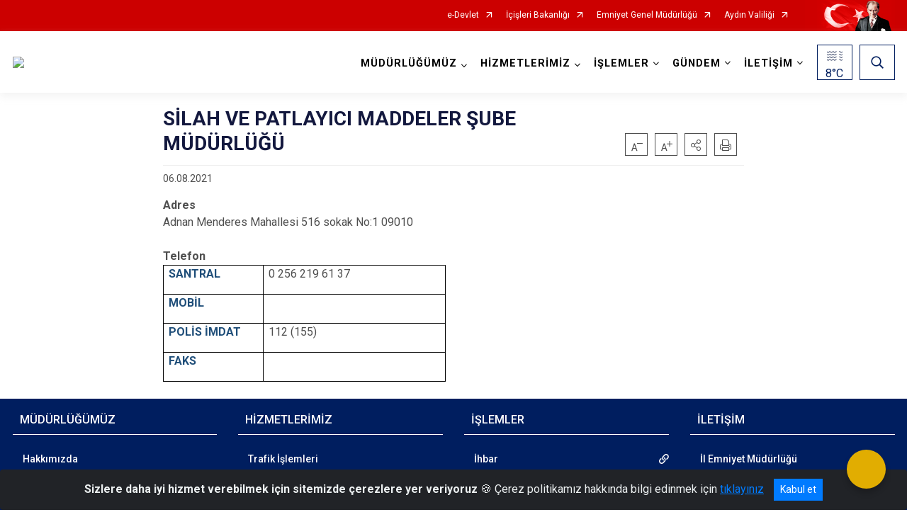

--- FILE ---
content_type: text/html; charset=utf-8
request_url: https://aydin.pol.tr/silah-ve-patlayici-maddeler-sube-mudurlugu
body_size: 29467
content:





<!DOCTYPE html>

<html lang=&#39;tr&#39;>
<head>
    <meta name="viewport" content="width=device-width" />
    <meta http-equiv="X-UA-Compatible" content="IE=edge">
    <meta http-equiv="Content-Type" content="text/html; charset=utf-8">
    <title></title>
    <meta name="title">
    <meta name="description">
    <meta name="keywords">
    <meta name="google-site-verification" />
    <meta name="classification">
    <meta name="author">
    <meta name="copyright">
    <meta name="revisit-after" content="0 days">
    <meta name="language" content="tr">
    <link rel="shortcut icon" type="image/x-icon">
    <link href="https://fonts.googleapis.com/css?family=Roboto&amp;subset=latin-ext" rel="preload" as="style" onload="this.onload=null;this.rel='stylesheet'">
    <link rel="preload" href="/Content/Site/fonts/icons.ttf" as="font" type="font/ttf" crossorigin>

    <!-- Structured Data Script  -->
    <script type="application/ld+json">
    {
        "@context": "https://schema.org",
        "@type": "GovernmentOrganization",
         "name": ""
    }
    </script>


    <style>

        /* The Modal (background) */
        .modal {
            display: none; /* Hidden by default */
            position: fixed; /* Stay in place */
            z-index: 1; /* Sit on top */
            left: 0;
            top: 0;
            width: 100%; /* Full width */
            height: 100%; /* Full height */
            overflow: auto !important; /* Enable scroll if needed */
            background-color: rgb(0,0,0); /* Fallback color */
            background-color: rgba(0,0,0,0.4); /* Black w/ opacity */
        }

        /* Modal Content/Box */
        .modal-content {
            background-color: #fefefe;
            margin: 5% auto; /* 15% from the top and centered */
            padding: 20px;
            border: 1px solid #888;
            border-radius: 20px !important;
            box-shadow: 10px 10px 5px #aaaaaa !important;
            width: 80%; /* Could be more or less, depending on screen size */
        }

        /* The Close Button */
        .close {
            color: #aaa;
            float: right;
            font-size: 28px;
            font-weight: bold;
        }

            .close:hover,
            .close:focus {
                color: black;
                text-decoration: none;
                cursor: pointer;
            }

            .close:hover,
            .close:focus {
                color: black;
                text-decoration: none;
                cursor: pointer;
            }



        .cookiealert {
            position: fixed;
            bottom: 0;
            left: 0;
            width: 100%;
            margin: 0 !important;
            z-index: 999;
            opacity: 0;
            visibility: hidden;
            border-radius: 0;
            transform: translateY(100%);
            transition: all 500ms ease-out;
            color: #ecf0f1;
            background: #212327;
        }

            .cookiealert.show {
                opacity: 1;
                visibility: visible;
                transform: translateY(0%);
                transition-delay: 1000ms;
            }

            .cookiealert a {
                text-decoration: underline
            }

            .cookiealert .acceptcookies {
                margin-left: 10px;
                vertical-align: baseline;
            }
    </style>

    <script src="/Icerik/js?v=kUfQR4eP2rHEbXnP8WNdPsPyxUQsqago--26Ux-XyzY1"></script>

    <link href="/Icerik/css?v=KVENz78dzrYM-R5NuMIp1Liy8ExNyOrCgaUs7GL6quM1" rel="stylesheet"/>



    <meta http-equiv="Content-Security-Policy" content="default-src *;
   img-src * 'self' data: https:; script-src 'self' 'unsafe-inline' 'unsafe-eval' *;
   style-src  'self' 'unsafe-inline' *">
    <script>
        ie = (function () {
            var undef,
                v = 3,
                div = document.createElement('div'),
                all = div.getElementsByTagName('i');
            while (
                div.innerHTML = '<!--[if gt IE ' + (++v) + ']><i></i><![endif]-->',
                all[0]
            );
            return v > 4 ? v : undef;
        }());

        if (ie < 9)
            document.body.innerHTML = '<div style="background:#EEE url(/Content/Common/min-ie9-img.png) center no-repeat; position:absolute; left:0; right:0; bottom:0; top:0; z-index:100000;"></div>';

        $(document).ready(function () {
            $('#DesignContainer').css({ "display": "block" });

            // Sayfadaki tüm <i class="icon-twitter"> etiketlerini seç
            const twitterIcons = document.querySelectorAll('i.icon-twitter');

            // Her bir <i> etiketini döngüye al
            twitterIcons.forEach(icon => {
                // Yeni SVG elementi oluştur
                const svgElement = document.createElement('div');
                svgElement.innerHTML = '<svg xmlns="http://www.w3.org/2000/svg" width="16" height="16" fill="currentColor" class="bi bi-twitter-x" viewBox="0 0 16 16"><path d="M12.6.75h2.454l-5.36 6.142L16 15.25h-4.937l-3.867-5.07-4.425 5.07H.316l5.733-6.57L0 .75h5.063l3.495 4.633L12.601.75Zm-.86 13.028h1.36L4.323 2.145H2.865z"/></svg>';

                // <i> etiketinin yerine SVG'yi ekle
                icon.parentNode.replaceChild(svgElement.firstChild, icon);
            });

        })
    </script>

<link href="/bundles/css/accessibility?v=Lu9-0Ax-l15c2Q9s_CLbJ46X65Kx2slscrL9PEdRYfc1" rel="stylesheet"/>
 <!-- CSS Bundle -->

</head>
<body>

    <div id="myModal" class="modal">

        Modal content
        <div class="modal-content">
            <span class="close">&times;</span>
            <p align="center" style="text-align:center"><span style="font-size:12pt"><span style="line-height:normal"><span style="tab-stops:14.2pt"><span style="font-family:Arial,sans-serif"><b><span lang="TR" style="font-family:&quot;Times New Roman&quot;,serif"><span style="color:#5b9bd5"><span style="letter-spacing:-.25pt">T.C. İÇİŞLERİ BAKANLIĞI</span></span></span></b></span></span></span></span></p>

            <p align="center" style="margin-bottom:16px; text-align:center"><span style="font-size:12pt"><span style="line-height:normal"><span style="tab-stops:14.2pt"><span style="font-family:Arial,sans-serif"><b><span lang="TR" style="font-family:&quot;Times New Roman&quot;,serif"><span style="color:#5b9bd5"><span style="letter-spacing:-.25pt">WEB SİTESİ GİZLİLİK VE ÇEREZ POLİTİKASI</span></span></span></b></span></span></span></span></p>


                <p style="margin-bottom:16px; text-align:justify"><span style="font-size:12px;"><span style="line-height:normal"><span style="font-family:Arial,sans-serif"><span lang="TR"><span style="font-family:&quot;Times New Roman&quot;,serif"> Web sitemizi ziyaret edenlerin kişisel verilerini 6698 sayılı Kişisel Verilerin Korunması Kanunu uyarınca işlemekte ve gizliliğini korumaktayız. Bu Web Sitesi Gizlilik ve Çerez Politikası ile ziyaretçilerin kişisel verilerinin işlenmesi, çerez politikası ve internet sitesi gizlilik ilkeleri belirlenmektedir.</span></span></span></span></span></p>


            <p style="margin-bottom:16px; text-align:justify"><span style="font-size:12px;"><span style="line-height:normal"><span style="font-family:Arial,sans-serif"><span lang="TR"><span style="font-family:&quot;Times New Roman&quot;,serif">Çerezler (cookies), küçük bilgileri saklayan küçük metin dosyalarıdır. Çerezler, ziyaret ettiğiniz internet siteleri tarafından, tarayıcılar aracılığıyla cihazınıza veya ağ sunucusuna depolanır. İnternet sitesi tarayıcınıza yüklendiğinde çerezler cihazınızda saklanır. Çerezler, internet sitesinin düzgün çalışmasını, daha güvenli hale getirilmesini, daha iyi kullanıcı deneyimi sunmasını sağlar. Oturum ve yerel depolama alanları da çerezlerle aynı amaç için kullanılır. İnternet sitemizde çerez bulunmamakta, oturum ve yerel depolama alanları çalışmaktadır.</span></span></span></span></span></p>

            <p style="margin-bottom:16px; text-align:justify"><span style="font-size:12px;"><span style="line-height:normal"><span style="font-family:Arial,sans-serif"><span lang="TR"><span style="font-family:&quot;Times New Roman&quot;,serif">Web sitemizin ziyaretçiler tarafından en verimli şekilde faydalanılması için çerezler kullanılmaktadır. Çerezler tercih edilmemesi halinde tarayıcı ayarlarından silinebilir ya da engellenebilir. Ancak bu web sitemizin performansını olumsuz etkileyebilir. Ziyaretçi tarayıcıdan çerez ayarlarını değiştirmediği sürece bu sitede çerez kullanımını kabul ettiği varsayılır.</span></span></span></span></span></p>

            <div style="text-align:justify"><span style="font-size:16px;"><strong><span style="font-family:&quot;Times New Roman&quot;,serif"><span style="color:black">1.Kişisel Verilerin İşlenme Amacı</span></span></strong></span></div>

            <p style="margin-bottom:16px; text-align:justify"><span style="font-size:12px;"><span style="line-height:normal"><span style="font-family:Arial,sans-serif"><span lang="TR"><span style="font-family:&quot;Times New Roman&quot;,serif">Web sitemizi ziyaret etmeniz dolayısıyla elde edilen kişisel verileriniz aşağıda sıralanan amaçlarla T.C. İçişleri Bakanlığı tarafından Kanun’un 5. ve 6. maddelerine uygun olarak işlenmektedir:</span></span></span></span></span></p>

            <ul>
                <li style="text-align:justify"><span style="font-size:12px;"><span style="line-height:normal"><span style="font-family:Arial,sans-serif"><span lang="TR"><span style="font-family:&quot;Times New Roman&quot;,serif">T.C. İçişleri Bakanlığı</span></span><span lang="TR"><span style="font-family:&quot;Times New Roman&quot;,serif"> tarafından yürütülen ticari faaliyetlerin yürütülmesi için gerekli çalışmaların yapılması ve buna bağlı iş süreçlerinin gerçekleştirilmesi,</span></span></span></span></span></li>
                <li style="text-align:justify"><span style="font-size:12px;"><span style="line-height:normal"><span style="font-family:Arial,sans-serif"><span lang="TR"><span style="font-family:&quot;Times New Roman&quot;,serif">T.C. İçişleri Bakanlığı</span></span><span lang="TR"><span style="font-family:&quot;Times New Roman&quot;,serif"> tarafından sunulan ürün ve hizmetlerden ilgili kişileri faydalandırmak için gerekli çalışmaların yapılması ve ilgili iş süreçlerinin gerçekleştirilmesi,</span></span></span></span></span></li>
                <li style="margin-bottom:16px; text-align:justify"><span style="font-size:12px;"><span style="line-height:normal"><span style="font-family:Arial,sans-serif"><span lang="TR"><span style="font-family:&quot;Times New Roman&quot;,serif">T.C. İçişleri Bakanlığı</span></span><span lang="TR"><span style="font-family:&quot;Times New Roman&quot;,serif"> tarafından sunulan ürün ve hizmetlerin ilgili kişilerin beğeni, kullanım alışkanlıkları ve ihtiyaçlarına göre özelleştirilerek ilgili kişilere önerilmesi ve tanıtılması.</span></span></span></span></span></li>
            </ul>

            <div style="text-align:justify">&nbsp;</div>

            <div style="text-align:justify"><span style="font-size:16px;"><strong><span style="font-family:&quot;Times New Roman&quot;,serif"><span style="color:black">2.Kişisel Verilerin Aktarıldığı Taraflar ve Aktarım Amacı</span></span></strong></span></div>

            <p style="margin-bottom:16px; text-align:justify"><span style="font-size:12px;"><span style="line-height:normal"><span style="font-family:Arial,sans-serif"><span lang="TR"><span style="font-family:&quot;Times New Roman&quot;,serif">Web sitemizi ziyaret etmeniz dolayısıyla elde edilen kişisel verileriniz, kişisel verilerinizin işlenme amaçları doğrultusunda, iş ortaklarımıza, tedarikçilerimize kanunen yetkili kamu kurumlarına ve özel kişilere Kanun’un 8. ve 9. maddelerinde belirtilen kişisel veri işleme şartları ve amaçları kapsamında aktarılabilmektedir.</span></span></span></span></span></p>

            <div style="text-align:justify"><strong><span style="font-size:16px;"><span style="font-family:&quot;Times New Roman&quot;,serif"><span style="color:black">3.Kişisel Verilerin Toplanma Yöntemi</span></span></span></strong></div>

            <p style="margin-bottom:16px; text-align:justify"><span style="font-size:12px;"><span style="line-height:normal"><span style="font-family:Arial,sans-serif"><span lang="TR"><span style="font-family:&quot;Times New Roman&quot;,serif">Çerezler, ziyaret edilen internet siteleri tarafından tarayıcılar aracılığıyla cihaza veya ağ sunucusuna depolanan küçük metin dosyalarıdır. Web sitemiz ziyaret edildiğinde, kişisel verilerin saklanması için herhangi bir çerez kullanılmamaktadır.</span></span></span></span></span></p>

            <div style="text-align:justify"><strong><span style="font-size:16px;"><span style="font-family:&quot;Times New Roman&quot;,serif"><span style="color:black">4.Çerezleri Kullanım Amacı</span></span></span></strong></div>

            <p style="margin-bottom:16px; text-align:justify"><span style="font-size:12px;"><span style="line-height:normal"><span style="font-family:Arial,sans-serif"><span lang="TR"><span style="font-family:&quot;Times New Roman&quot;,serif">Web sitemiz birinci ve üçüncü taraf çerezleri kullanır. Birinci taraf çerezleri çoğunlukla web sitesinin doğru şekilde çalışması için gereklidir, kişisel verilerinizi tutmazlar. Üçüncü taraf çerezleri, web sitemizin performansını, etkileşimini, güvenliğini, reklamları ve sonucunda daha iyi bir hizmet sunmak için kullanılır. Kullanıcı deneyimi ve web sitemizle gelecekteki etkileşimleri hızlandırmaya yardımcı olur. Bu kapsamda çerezler;</span></span></span></span></span></p>

            <p style="margin-bottom:16px; text-align:justify"><span style="font-size:14px;"><span style="line-height:normal"><span style="font-family:Arial,sans-serif"><b><span lang="TR"><span style="font-family:&quot;Times New Roman&quot;,serif">İşlevsel:</span></span></b><span lang="TR"><span style="font-family:&quot;Times New Roman&quot;,serif"> </span></span></span></span></span><span style="font-size:12px;"><span style="line-height:normal"><span style="font-family:Arial,sans-serif"><span lang="TR"><span style="font-family:&quot;Times New Roman&quot;,serif">Bunlar, web sitemizdeki bazı önemli olmayan işlevlere yardımcı olan çerezlerdir. Bu işlevler arasında videolar gibi içerik yerleştirme veya web sitesindeki içerikleri sosyal medya platformlarında paylaşma yer alır.</span></span></span></span></span></p>

            <h2 style="text-indent:0in; text-align:justify"><span style="font-size:14px;"><span style="font-family:&quot;Times New Roman&quot;,serif"><span style="color:black">Teknik olarak web sitemizde kullanılan çerez türleri aşağıdaki tabloda gösterilmektedir.</span></span></span></h2>

            <table class="Table" style="border:solid windowtext 1.0pt">
                <tbody>
                    <tr>
                        <td style="border:solid windowtext 1.0pt; width:137.3pt; padding:.75pt .75pt .75pt .75pt" width="186">
                            <p style="text-align:justify"><span style="font-size:14px;"><span style="line-height:normal"><span style="font-family:Arial,sans-serif"><span lang="TR"><span style="font-family:&quot;Times New Roman&quot;,serif">Oturum Çerezleri</span></span></span></span></span></p>

                            <p style="text-align:justify"><span style="font-size:14px;"><span style="line-height:normal"><span style="font-family:Arial,sans-serif"><i><span lang="TR"><span style="font-family:&quot;Times New Roman&quot;,serif">(Session Cookies)</span></span></i></span></span></span></p>
                        </td>
                        <td style="border:solid windowtext 1.0pt; width:344.7pt; padding:.75pt .75pt .75pt .75pt" width="463">
                            <p style="margin-right:7px; text-align:justify"><span style="font-size:14px;"><span style="line-height:normal"><span style="font-family:Arial,sans-serif"><span lang="TR"><span style="font-family:&quot;Times New Roman&quot;,serif">Oturum çerezleri ziyaretçilerimizin web sitemizi ziyaretleri süresince kullanılan, tarayıcı kapatıldıktan sonra silinen geçici çerezlerdir. Amacı ziyaretiniz süresince İnternet Sitesinin düzgün bir biçimde çalışmasının teminini sağlamaktır.</span></span></span></span></span></p>
                        </td>
                    </tr>
                </tbody>
            </table>

            <h2 style="text-indent:0in; text-align:justify">&nbsp;</h2>

            <p style="margin-bottom:16px; text-align:justify"><span style="font-size:12pt"><span style="line-height:normal"><span style="tab-stops:14.2pt"><span style="font-family:Arial,sans-serif"><b><span lang="TR" style="font-size:10.0pt"><span style="font-family:&quot;Times New Roman&quot;,serif">Web sitemizde çerez kullanılmasının başlıca amaçları aşağıda sıralanmaktadır:</span></span></b></span></span></span></span></p>

            <ul>
                <li style="margin-bottom:16px; text-align:justify"><span style="font-size:12px;"><span style="line-height:normal"><span style="font-family:Arial,sans-serif"><span lang="TR"><span style="font-family:&quot;Times New Roman&quot;,serif">•	İnternet sitesinin işlevselliğini ve performansını arttırmak yoluyla sizlere sunulan hizmetleri geliştirmek,</span></span></span></span></span></li>
            </ul>

            <div style="margin-bottom:16px; text-align:justify"><strong><span style="font-size:16px;"><span style="font-family:&quot;Times New Roman&quot;,serif"><span style="color:black">5.Çerez Tercihlerini Kontrol Etme</span></span></span></strong></div>

            <p style="margin-bottom:16px; text-align:justify"><span style="font-size:12px;"><span style="line-height:normal"><span style="font-family:Arial,sans-serif"><span lang="TR"><span style="font-family:&quot;Times New Roman&quot;,serif">Farklı tarayıcılar web siteleri tarafından kullanılan çerezleri engellemek ve silmek için farklı yöntemler sunar. Çerezleri engellemek / silmek için tarayıcı ayarları değiştirilmelidir. Tanımlama bilgilerinin nasıl yönetileceği ve silineceği hakkında daha fazla bilgi edinmek için </span></span><a href="http://www.allaboutcookies.org" style="color:blue; text-decoration:underline"><span style="font-family:&quot;Times New Roman&quot;,serif">www.allaboutcookies.org</span></a><span lang="TR"><span style="font-family:&quot;Times New Roman&quot;,serif"> adresi ziyaret edilebilir. Ziyaretçi, tarayıcı ayarlarını değiştirerek çerezlere ilişkin tercihlerini kişiselleştirme imkânına sahiptir. &nbsp;</span></span></span></span></span></p>

            <div style="text-align:justify"><strong><span style="font-size:16px;"><span style="font-family:&quot;Times New Roman&quot;,serif"><span style="color:black">6.Veri Sahiplerinin Hakları</span></span></span></strong></div>

            <p style="margin-bottom:16px; text-align:justify"><span style="font-size:12px;"><span style="line-height:normal"><span style="font-family:Arial,sans-serif"><span lang="TR"><span style="font-family:&quot;Times New Roman&quot;,serif">Kanunun ilgili kişinin haklarını düzenleyen 11 inci maddesi kapsamındaki talepleri, Politika’da düzenlendiği şekilde, ayrıntısını Bakanlığımıza ileterek yapabilir. Talebin niteliğine göre en kısa sürede ve en geç otuz gün içinde başvuruları ücretsiz olarak sonuçlandırılır; ancak işlemin ayrıca bir maliyet gerektirmesi halinde Kişisel Verileri Koruma Kurulu tarafından belirlenecek tarifeye göre ücret talep edilebilir.</span></span></span></span></span></p>

            <h2 style="text-indent:0in; text-align:justify">&nbsp;</h2>

        </div>

    </div>

    <div id="DesignContainer" class="emniyetsablon"
         style="display:none; max-width: ;width:100%; margin-left: 0%; margin-right: 0%;margin: 0 auto;">
        
        <div class=" isaygrid"><div class=" isayheader"><div>
<div>
<div>



    <script src="/Areas/WebPart/Contents/ValilikHeader/js/v1header.js"></script>
<link href="/Areas/WebPart/Contents/ValilikHeader/css/v1header.css" rel="stylesheet" />



<div id="hw645b537e7d7d4ee983323bb32c92517a"  >
    <div class="top-container">
        <div class="topbar d-none d-md-block">
            <div class="container">
                <div class="row no-gutters">
                    <div class="col">
                        <ul class="nav justify-content-end">
                                    <li class="nav-item"><a class="nav-link ext-link" href="https://www.turkiye.gov.tr/" target="_blank" rel="noopener noreferrer">e-Devlet</a></li>
                                    <li class="nav-item"><a class="nav-link ext-link" href="https://www.icisleri.gov.tr/" target="_blank" rel="noopener noreferrer">İçişleri Bakanlığı</a></li>
                                    <li class="nav-item"><a class="nav-link ext-link" href="https://www.egm.gov.tr/" target="_blank" rel="noopener noreferrer">Emniyet Genel Müdürlüğü</a></li>
                                    <li class="nav-item"><a class="nav-link ext-link" href="http://www.aydin.gov.tr/" target="_blank" rel="noopener noreferrer">Aydın Valiliği</a></li>
                                                                                </ul>
                    </div>
                    <div class="col-auto">
                        <div class="topbar-img"><img class="img-fluid" src="/Areas/WebPart/Contents/FHeader/img/ataturk.svg"></div>
                    </div>
                </div>
            </div>
        </div>
        <!-- Türkiye Haritası topbar alanının dışına eklendi.-->
        <div class="topbar-turkeymap-container">
            <div class="topbar-turkeymap">
                    <h3>İl Emniyet Müdürlükleri</h3>
                            </div>
        </div>
        <div class="header">
            <div class="container">
                <nav class="d-md-none navbar navbar-expand-md navbar-dark" id="MobileMenu">
                    <a class="navbar-brand float-left"
                       href="http://www.aydin.pol.tr">
                        <div class="logo-img"><img src="/kurumlar/aydin.pol.tr/KURUM LOGOLARI/aydin_emniyet_logo.png"></div>
                        <div class="logo-text">AYDIN EMNİYET MÜDÜRLÜĞÜ</div>
                    </a><span class="navbar-toggler mh-btns-right">
                        <a class="navbar-toggler-icon" href="#MobileSlideMenu"><i class="icon-bars"></i></a>
                    </span>
                    <div class="collapse navbar-collapse" id="headerMobileNavbar">
                        <div class="navbar-header">AYDIN EMNİYET MÜDÜRLÜĞÜ<i class="icon-close" data-toggle="offcanvas"></i></div>
                    </div>
                </nav>
                <nav class="d-none d-md-flex navbar navbar-expand-md" id="DesktopMenu">
                    <a class="navbar-brand"
                       href="http://www.aydin.pol.tr">
                        <div class="logo-img"><img class="img-fluid" src="/kurumlar/aydin.pol.tr/KURUM LOGOLARI/aydin_emniyet_logo.png"></div>
                        <div class="logo-text">AYDIN EMNİYET MÜDÜRLÜĞÜ</div>
                    </a>
                    <div class="collapse navbar-collapse" id="headerNavbar">
                            <ul class="navbar-nav ml-auto">
                <li class="nav-item dropdown">
                    <a class="nav-link dropdown-toggle droplist" id="menu_149667" href="#" role="button" data-toggle="dropdown" aria-haspopup="true" aria-expanded="false">MÜDÜRLÜĞÜMÜZ</a>
                    <div class="dropdown-menu navbarDropdown" aria-labelledby="menu_149667">
                                <a class="dropdown-item" href="//aydin.pol.tr/hakkimizda">Hakkımızda</a>
                                <a class="dropdown-item" href="//aydin.pol.tr/aydin-emniyet-mudurumuz">Yöneticilerimiz</a>
                                <a class="dropdown-item" href="//aydin.pol.tr/sube-mudurlukleri">Şube Müdürlükleri</a>
                                <a class="dropdown-item" href="//aydin.pol.tr/il-ilce-iletisim">İlçeler</a>
                                <a class="dropdown-item" href="//aydin.pol.tr/kolluk-etik-ilkeleri">Etik İlkeleri</a>
                                <a class="dropdown-item" href="//aydin.pol.tr/polisevi">Polisevi</a>
                                <a class="dropdown-item" href="https://www.egm.gov.tr/sehitlerimiz" target="_blank" rel="noopener noreferrer">Şehitlerimiz ve Gazilerimiz</a>
                    </div>
                </li>
                <li class="nav-item dropdown">
                    <a class="nav-link dropdown-toggle droplist" id="menu_149701" href="#" role="button" data-toggle="dropdown" aria-haspopup="true" aria-expanded="false">HİZMETLERİMİZ</a>
                    <div class="dropdown-menu navbarDropdown" aria-labelledby="menu_149701">
                                <a class="dropdown-item" href="//aydin.pol.tr/tescil-islemleri">Trafik İşlemleri</a>
                                <a class="dropdown-item" href="//aydin.pol.tr/silah-islemleri">Silah İşlemleri</a>
                                <a class="dropdown-item" href="http://www.pa.edu.tr/" target="_blank" rel="noopener noreferrer">Eğitim İşlemleri</a>
                                <a class="dropdown-item" href="//aydin.pol.tr/kamu-hizmet-standarti">Kamu Hizmet Standartları</a>
                    </div>
                </li>
                <li class="nav-item dropdown">
                    <a class="nav-link dropdown-toggle droplist" id="menu_149729" href="#" role="button" data-toggle="dropdown" aria-haspopup="true" aria-expanded="false">İŞLEMLER</a>
                    <div class="dropdown-menu navbarDropdown" aria-labelledby="menu_149729">
                                <a class="dropdown-item" href="https://onlineislemler.egm.gov.tr/Sayfalar/Ihbar.aspx" target="_blank" rel="noopener noreferrer">İhbar</a>
                                <a class="dropdown-item" href="https://onlineislemler.egm.gov.tr/trafik/Sayfalar/EDSHarita.aspx" target="_blank" rel="noopener noreferrer">EDS Noktaları</a>
                                <a class="dropdown-item" href="https://onlineislemler.egm.gov.tr/Sayfalar/kayipsahiscocuk.aspx" target="_blank" rel="noopener noreferrer">Kayıp Şahıs/Çocuk Sorgulama</a>
                                <a class="dropdown-item" href="https://www.turkiye.gov.tr/kurumlar?kurumKodu=13" target="_blank" rel="noopener noreferrer">e-Devlet Hizmetleri</a>
                                <a class="dropdown-item" href="https://arackiralama.egm.gov.tr/" target="_blank" rel="noopener noreferrer">Kiralık Araç Bildirim Sistemi</a>
                    </div>
                </li>
                <li class="nav-item dropdown">
                    <a class="nav-link dropdown-toggle droplist" id="menu_149746" href="#" role="button" data-toggle="dropdown" aria-haspopup="true" aria-expanded="false">GÜNDEM</a>
                    <div class="dropdown-menu navbarDropdown" aria-labelledby="menu_149746">
                                <a class="dropdown-item" href="//aydin.pol.tr/haberler">Haberler</a>
                                <a class="dropdown-item" href="//aydin.pol.tr/duyurular">Duyurular</a>
                    </div>
                </li>
                <li class="nav-item dropdown">
                    <a class="nav-link dropdown-toggle droplist" id="menu_149755" href="#" role="button" data-toggle="dropdown" aria-haspopup="true" aria-expanded="false">İLETİŞİM</a>
                    <div class="dropdown-menu navbarDropdown" aria-labelledby="menu_149755">
                                <a class="dropdown-item" href="//aydin.pol.tr/il-emniyet-mudurlugu-iletisim">İl Emniyet Müdürlüğü</a>
                                <a class="dropdown-item" href="//aydin.pol.tr/sube-mudurlukleri">Şube Müdürlüklerimiz</a>
                                <a class="dropdown-item" href="//aydin.pol.tr/il-ilce-iletisim">İlçe Emniyet Müdürlükleri</a>
                    </div>
                </li>
    </ul>

                        <div class="header-button-container">
                            <div class="dropdown">
                                <a class="header-btn dropdown-toggle" id="headerButtonDropdown1"
                                   href="javascript:void(0);" data-toggle="dropdown" aria-haspopup="true" aria-expanded="false">
                                    <div id="wpUstHavaResimGoster"><img src="" /></div>
                                    <div class="ie-derece"><span class="havaDurumu"></span><span class="derece">&deg;C</span></div>
                                </a>
                                <div class="dropdown-menu" aria-labelledby="headerButtonDropdown1">
                                    <div class="container">
                                        <div class="row">
                                            <div class="col">
                                                <div class="header-weather-container">
                                                    <div class="header-date">
                                                        <div class="header-day">28</div>
                                                        <div class="header-monthyear"><span id="ay">Ocak</span><span id="yil">2026</span></div>
                                                    </div>
                                                    <div class="header-weather">
                                                        <div class="text" style="color:#F59300">Parçalı Bulutlu</div>
                                                        
                                                        <div id="wpAltHavaResimGoster"><img src=" " style="max-width:150px; max-height:150px; width:200px;height:200px" /></div>
                                                        <div class="heat">23</div> <div><span style="color:#F59300;font-size: 2em">&deg;C</span></div>
                                                    </div>

                                                    
                                                    <div class="header-weather-5days">
                                                            <a class="ext-link" href="https://www.mgm.gov.tr/tahmin/il-ve-ilceler.aspx?il=Aydın" target="_blank" rel="noopener noreferrer">
                                                                5 Günlük Hava Tahmini
                                                            </a>
                                                    </div>
                                                </div>
                                            </div>
                                        </div>
                                    </div>
                                </div>
                            </div>
                            <div class="dropdown ie-search-box">
                                <a class="header-btn dropdown-toggle" id="headerButtonDropdown3"
                                   href="javascript:void(0);" data-toggle="dropdown" aria-haspopup="true" aria-expanded="false">
                                    <i class="icon-search"></i>
                                </a>
                                <div class="dropdown-menu" aria-labelledby="headerButtonDropdown3">
                                    <div class="container">
                                        <div class="row">
                                            <div class="col-md-8 col-lg-6 mx-auto">
                                                <div class="input-group form-search">
                                                    <input id="hw645b537e7d7d4ee983323bb32c92517a1" class="form-control" type="text"
                                                           placeholder="Lütfen aramak istediğiniz kelimeyi yazınız."
                                                           aria-label="Lütfen aramak istediğiniz kelimeyi yazınız." aria-describedby="search-input">
                                                    <div class="input-group-append">
                                                        <button class="btn px-5" id="hw645b537e7d7d4ee983323bb32c92517a2" type="button">Ara</button>
                                                    </div>
                                                </div>
                                            </div>
                                        </div>
                                    </div>
                                </div>
                            </div>
                        </div>
                    </div>
                </nav>
            </div>
        </div>
        <div class="progress-container">
            <div class="progress-bar" id="scrollindicator"></div>
        </div>
    </div>
    <div class="page_wrapper"></div>
    <div class="d-none">
        <div class="navbar-search" style="position: relative !important;">
            <div class="input-group">
                <div class="input-group-prepend"><span class="input-group-text"><i class="icon-search"></i></span></div>
                <input id="hw645b537e7d7d4ee983323bb32c92517a3" class="form-control" type="text" placeholder="Lütfen aramak istediğiniz kelimeyi yazınız...">
                <div class="input-group-append"><span class="input-group-text">temizle</span></div>
            </div>
        </div>
        <div class="navbar-search" style="position: relative !important;padding-bottom: 100%;">
            <button class="btn btn-navy px-5" id="hw645b537e7d7d4ee983323bb32c92517a4" onclick="mobilArama()">Ara</button>
        </div>
        <!-- Mobil menü içeriği valilikler için güncellendi-->
        <nav id="MobileSlideMenu" aria-hidden="true"  >
                <ul>
                <li>
                    <span>MÜDÜRLÜĞÜMÜZ</span>
                        <ul>
                <li>
                        <a href="//aydin.pol.tr/hakkimizda">Hakkımızda</a>
                </li>
                <li>
                        <a href="//aydin.pol.tr/aydin-emniyet-mudurumuz">Yöneticilerimiz</a>
                </li>
                <li>
                    <span>Şube Müdürlükleri</span>
                        <ul>
                <li>
                        <a href="//aydin.pol.tr/asayis-sube-mudurlugu">ASAYİŞ ŞUBE MÜDÜRLÜĞÜ</a>
                </li>
                <li>
                        <a href="//aydin.pol.tr/guvenlik-sube-mudurlugu">GÜVENLİK ŞUBE MÜDÜRLÜĞÜ</a>
                </li>
                <li>
                        <a href="//aydin.pol.tr/cocuk-sube-mudurlugu">ÇOCUK ŞUBE MÜDÜRLÜĞÜ</a>
                </li>
                <li>
                        <a href="//aydin.pol.tr/belge-yonetimi-ve-koordinasyon-sube-mudurlugu">BELGE YÖNETİMİ VE KOORDİNASYON ŞUBE MÜDÜRLÜĞÜ</a>
                </li>
                <li>
                        <a href="//aydin.pol.tr/cevik-kuvvet-sube-mudurlugu">ÇEVİK KUVVET ŞUBE MÜDÜRLÜĞÜ</a>
                </li>
                <li>
                        <a href="//aydin.pol.tr/egitim-sube-mudurlugu">EĞİTİM ŞUBE MÜDÜRLÜĞÜ</a>
                </li>
                <li>
                        <a href="//aydin.pol.tr/destek-hizmetleri-sube-mudurlugu">DESTEK HİZMETLERİ ŞUBE MÜDÜRLÜĞÜ</a>
                </li>
                <li>
                        <a href="//aydin.pol.tr/hukuk-isleri-ve-sorusturma-sube-mudurlugu">HUKUK İŞLERİ VE SORUŞTURMA ŞUBE MÜDÜRLÜĞÜ</a>
                </li>
                <li>
                        <a href="//aydin.pol.tr/koruma-sube-mudurlugu">KORUMA ŞUBE MÜDÜRLÜĞÜ</a>
                </li>
                <li>
                        <a href="//aydin.pol.tr/medya-halkla-iliskiler-ve-protokol-sube-mudurlugu">MEDYA HALKLA İLİŞKİLER VE PROTOKOL ŞUBE MÜDÜRLÜĞÜ</a>
                </li>
                <li>
                        <a href="//aydin.pol.tr/olay-yeri-inceleme-sube-mudurlugu">OLAY YERİ İNCELEME ŞUBE MÜDÜRLÜĞÜ</a>
                </li>
                <li>
                        <a href="//aydin.pol.tr/ozel-guvenlik-sube-mudurlugu">ÖZEL GÜVENLİK ŞUBE MÜDÜRLÜĞÜ</a>
                </li>
                <li>
                        <a href="//aydin.pol.tr/personel-sube-mudurlugu">PERSONEL ŞUBE MÜDÜRLÜĞÜ</a>
                </li>
                <li>
                        <a href="//aydin.pol.tr/sosyal-hizmetler-ve-saglik-sube-mudurlugu">SOSYAL HİZMETLER VE SAĞLIK ŞUBE MÜDÜRLÜĞÜ</a>
                </li>
                <li>
                        <a href="//aydin.pol.tr/silah-ve-patlayici-maddeler-sube-mudurlugu">SİLAH VE PATLAYICI MADDELER ŞUBE MÜDÜRLÜĞÜ</a>
                </li>
                <li>
                        <a href="//aydin.pol.tr/terorle-mucadele-sube-mudurlugu">TERÖRLE MÜCADELE ŞUBE MÜDÜRLÜĞÜ</a>
                </li>
                <li>
                        <a href="//aydin.pol.tr/efeler-ilce-emniyet-mudurlugu">EFELER İLÇE EMNİYET MÜDÜRLÜĞÜ</a>
                </li>
                <li>
                        <a href="//aydin.pol.tr/trafik-tescil-sube-mudurlugu">TRAFİK TESCİL ŞUBE MÜDÜRLÜĞÜ</a>
                </li>
                <li>
                        <a href="//aydin.pol.tr/strateji-ve-gelistirme-sube-mudurlugu">STRATEJİ VE GELİŞTİRME ŞUBE MÜDÜRLÜĞÜ</a>
                </li>
                <li>
                        <a href="//aydin.pol.tr/tanik-koruma-sube-mudurlugu">TANIK KORUMA ŞUBE MÜDÜRLÜĞÜ</a>
                </li>
                <li>
                        <a href="//aydin.pol.tr/bolge-trafik-sube-mudurlugu">BÖLGE TRAFİK DENETLEME ŞUBE MÜDÜRLÜĞÜ</a>
                </li>
                <li>
                        <a href="//aydin.pol.tr/bilgi-teknolojileri-sube-mudurlugu">BİLGİ TEKNOLOJİLERİ VE HABERLEŞME ŞUBE MÜDÜRLÜĞÜ</a>
                </li>
    </ul>

                </li>
                <li>
                    <span>İlçeler</span>
                        <ul>
                <li>
                        <a href="#">SÖKE</a>
                </li>
                <li>
                        <a href="#">NAZİLLİ</a>
                </li>
                <li>
                        <a href="#">KUYUCAK</a>
                </li>
                <li>
                        <a href="#">KUŞADASI</a>
                </li>
                <li>
                        <a href="#">DİDİM</a>
                </li>
                <li>
                        <a href="#">İNCİRLİOVA</a>
                </li>
                <li>
                        <a href="#">GERMENCİK</a>
                </li>
                <li>
                        <a href="#">ÇİNE</a>
                </li>
                <li>
                        <a href="#">YENİPAZAR</a>
                </li>
                <li>
                        <a href="#">SULTANHİSAR</a>
                </li>
                <li>
                        <a href="#">YENİPAZAR</a>
                </li>
                <li>
                        <a href="#">KÖŞK</a>
                </li>
                <li>
                        <a href="#">KOÇARLI</a>
                </li>
                <li>
                        <a href="#">KARPUZLU</a>
                </li>
                <li>
                        <a href="#">KARACASU</a>
                </li>
                <li>
                        <a href="#">BOZDOĞAN</a>
                </li>
                <li>
                        <a href="#">BUHARKENT</a>
                </li>
    </ul>

                </li>
                <li>
                        <a href="//aydin.pol.tr/kolluk-etik-ilkeleri">Etik İlkeleri</a>
                </li>
                <li>
                        <a href="//aydin.pol.tr/polisevi">Polisevi</a>
                </li>
                <li>
                    <span>Şehitlerimiz ve Gazilerimiz</span>
                        <ul>
                <li>
                        <a class="ext-link" href="https://www.egm.gov.tr/sehitlerimiz" target="_blank" rel="noopener noreferrer">Şehitlerimiz</a>
                </li>
    </ul>

                </li>
    </ul>

                </li>
                <li>
                    <span>HİZMETLERİMİZ</span>
                        <ul>
                <li>
                        <a href="//aydin.pol.tr/tescil-islemleri">Trafik İşlemleri</a>
                </li>
                <li>
                        <a href="//aydin.pol.tr/silah-islemleri">Silah İşlemleri</a>
                </li>
                <li>
                        <a class="ext-link" href="http://www.pa.edu.tr/" target="_blank" rel="noopener noreferrer">Eğitim İşlemleri</a>
                </li>
                <li>
                        <a href="//aydin.pol.tr/kamu-hizmet-standarti">Kamu Hizmet Standartları</a>
                </li>
    </ul>

                </li>
                <li>
                    <span>İŞLEMLER</span>
                        <ul>
                <li>
                        <a class="ext-link" href="https://onlineislemler.egm.gov.tr/Sayfalar/Ihbar.aspx" target="_blank" rel="noopener noreferrer">İhbar</a>
                </li>
                <li>
                        <a class="ext-link" href="https://onlineislemler.egm.gov.tr/trafik/Sayfalar/EDSHarita.aspx" target="_blank" rel="noopener noreferrer">EDS Noktaları</a>
                </li>
                <li>
                        <a class="ext-link" href="https://onlineislemler.egm.gov.tr/Sayfalar/kayipsahiscocuk.aspx" target="_blank" rel="noopener noreferrer">Kayıp Şahıs/Çocuk Sorgulama</a>
                </li>
                <li>
                        <a class="ext-link" href="https://www.turkiye.gov.tr/kurumlar?kurumKodu=13" target="_blank" rel="noopener noreferrer">e-Devlet Hizmetleri</a>
                </li>
                <li>
                        <a class="ext-link" href="https://arackiralama.egm.gov.tr/" target="_blank" rel="noopener noreferrer">Kiralık Araç Bildirim Sistemi</a>
                </li>
    </ul>

                </li>
                <li>
                    <span>GÜNDEM</span>
                        <ul>
                <li>
                        <a href="//aydin.pol.tr/haberler">Haberler</a>
                </li>
                <li>
                        <a href="//aydin.pol.tr/duyurular">Duyurular</a>
                </li>
    </ul>

                </li>
                <li>
                    <span>İLETİŞİM</span>
                        <ul>
                <li>
                        <a href="//aydin.pol.tr/il-emniyet-mudurlugu-iletisim">İl Emniyet Müdürlüğü</a>
                </li>
                <li>
                        <a href="//aydin.pol.tr/sube-mudurlukleri">Şube Müdürlüklerimiz</a>
                </li>
                <li>
                        <a href="//aydin.pol.tr/il-ilce-iletisim">İlçe Emniyet Müdürlükleri</a>
                </li>
    </ul>

                </li>
    </ul>

        </nav>
    </div>

</div>
<style>
    .btn-navy {
        color: #FFFFFF !important;
        background-color: #13183E !important;
        border: 0;
        border-radius: 0;
        width: 80%;
        line-height: 2.8125rem;
        margin: auto auto 5px auto;
        padding: 0;
    }
</style>
<script>
    var mobildilmenu = "";


    function convertHadise(hadiseKodu) {
        var dosyaYolu = "/Areas/WebPart/Contents/ValilikHeader/svg/";
        $('#wpUstHavaResimGoster').css({ 'display': 'block' });
        $('#wpAltHavaResimGoster').css({ 'display': 'block' });

        if (hadiseKodu == -9999) {
            $('#wpUstHavaResimGoster img').hide();
            $('#wpAltHavaResimGoster img').hide();
        }
        else {
            $('#wpUstHavaResimGoster img').attr('src', dosyaYolu + hadiseKodu.toLowerCase() + ".svg");
            $('#wpAltHavaResimGoster img').attr('src', dosyaYolu + hadiseKodu.toLowerCase() + ".svg");
        }


        switch (hadiseKodu) {
            //eksik gelen bütün hadise kodları buradan eklenecek
            case "A": return "Açık";
            case "AB": return "Az Bulutlu";
            case "AB-GECE": return "Az Bulutlu Gece";
            case "A-GECE": return "Açık Gece";
            case "ASGK": return "-";
            case "KR": return "-";
            case "KS": return "Kuvvetli Sağanak";
            case "KVF": return "Kuvvetli Fırtına";
            case "F": return "Fırtına";
            case "HSY": return "Hafif Sağanak Yağışlı";
            case "KF": return "Kar Fırtınalı";
            case "KKY": return "Karla Karışık Yağmurlu";
            case "PB": return "Parçalı Bulutlu";
            case "PB-": return "Parçalı Bulutlu -";
            case "PB-GECE": return "Parçalı Bulutlu Gece";
            case "RYON-GRI": return "-";
            case "TF": return "Fırtına";
            case "TSCK": return "-";
            case "TSGK": return "-";
            case "CB": return "Çok Bulutlu";
            case "HY": return "Hafif Yağmurlu";
            case "Y": return "Yağmurlu";
            case "KY": return "Kuvvetli Yağmurlu";
            case "KKY": return "Karla Karışık Yağmurlu";
            case "HKY": return "Hafif Kar Yağışlı";
            case "K": return "Kar Yağışlı";
            case "YKY": return "Yoğun Kar Yağışlı";
            case "HSY": return "Hafif Sağanak Yağışlı";
            case "SY": return "Sağanak Yağışlı";
            case "KSY": return "Kuvvetli Sağanak Yağışlı";
            case "MSY": return "Mevzi Sağanak Yağışlı";
            case "DY": return "Dolu";
            case "GSY": return "Gökgürültülü Sağanak Yağışlı";
            case "KGY": return "Gökgürültülü Sağanak Yağışlı";
            case "SIS": return "Sisli";
            case "PUS": return "Puslu";
            case "DMN": return "Dumanlı";
            case "KF": return "Kum veya Toz";
            case "R": return "Rüzgarlı";
            case "GKR": return "Güneyli Kuvvetli Rüzgar";
            case "KKR": return "Kuzeyli Kuvvetli Rüzgar";
            case "SCK": return "Sıcak";
            case "SGK": return "Soğuk";
            case "HHY": return "Yağışlı";
            default: return "";

        }
    }
    var ilid = '9';
    var ilceid = '0';
    var city = '';
    var siteturu = '3';
    $(document).ready(function () {
        if (siteturu != "2") {

            $('.nav-turkeymap').click(function () {
                $('.topbar-turkeymap').toggleClass('show');
            });

            if (siteturu == 1) {
                if (ilceid == "0") {
                    city = 'Aydın';
                    svgturkiyeharitasi();
                    $('.topbar-turkeymap svg g g').click(function () {
                        window.open('http://www.' + $(this).attr('id') + '.gov.tr');
                    });
                }
                else {
                    city = '';
                    $.ajax({
                        type: "POST",
                        url: "/ISAYWebPart/ValilikHeader/IlHaritaGetir",
                        data: { "ilid": ilid },
                        async: false,
                        success: function (result) {
                            $('.topbar-turkeymap').html(result);
                        },
                        error: function (err, result) { new PNotify({ text: 'Hata Oluştu', type: 'error' }); }
                    });
                }
            }
            else if (siteturu == 3) {
                city = 'Aydın';
                
            }
            else if (siteturu == 4) {
                city = 'Aydın';
                
            }
            else if (siteturu == 5) {
                city = 'Aydın';
                
            }
            else if (siteturu == 6) {
                city = 'Aydın';
                
            }

        }
        else {
            city = 'Aydın';

        }

        $('#hw645b537e7d7d4ee983323bb32c92517a').css({ "display": "block" });
        $("#hw645b537e7d7d4ee983323bb32c92517a").v1header({
            textColorFirst: '#fff', //en üstteki menu text renk
            textColorSecond: '#000', //altındakinin menu text renk -- valilik -- antalya -- ilçelerimiz -- kısmı
            kutuRenk: '#001e5f', //kava durumu, arama.. yerleri için, proress barı da etkiler
            textColorDropDown: '#cc0000', //1.nin dropdown color
            firstBgColor: '#cc0000', //kırmızı
            secondBgColor: '#fff', //beyaz
            city: city,
            ilid: '9'

        });

        $('#MobileSlideMenu>ul').append(mobildilmenu);

        $('#hw645b537e7d7d4ee983323bb32c92517a #MobileSlideMenu').mmenu({
            hooks: {
                "openPanel:start": function ($panel) {
                    if ($('.mm-panel_opened .governorate-list').length > 0) {
                        $('.navbar-city-search').addClass('show');
                    } else {
                        $('.navbar-city-search').removeClass('show');
                    }
                },
                "openPanel:finish": function ($panel) {
                    $('.navbar-header .icon-close').click(function () {
                        $('.mm-wrapper__blocker a').click();
                        $('#MobileSlideMenu .navbar-search').removeClass('show');
                        $('#MobileSlideMenu .mm-navbars_top .btn-navbar-search').removeClass('active');
                        $('#MobileSlideMenu .header-weather-container').removeClass('show');
                        $('#MobileSlideMenu .mm-navbars_top .btn-weather').removeClass('active');
                    });
                }
            },
            "navbar": {
                title: '',
            },
            "navbars": [
                {
                    "position": "top",
                    "height": 2,
                    "content": [
                        "<div class='navbar-header'>AYDIN EMNİYET MÜDÜRLÜĞÜ<i class='icon-close'></i></div>",
                        "<div class='navbar-city-search'><div class='input-group'><input class='form-control city-filter' type='text' placeholder='Lütfen aramak istediğiniz kelimeyi yazınız.'/><div class='input-group-prepend'><span class='input-group-text'>Ara</span></div></div></div><div class='navbar-buttons'><a href='javascript:void(0);' class='btn btn-link btn-weather'><span id='wpUstHavaResimGoster' style='position: inherit !important;'><img src='' /><span id='mobilederece'></span> &deg;C</span></a> <a href='javascript:void(0);' class='btn btn-link btn-navbar-search'><i class='icon-search'></i></a></div>"
                    ]
                }
            ],
            "extensions": [
                "pagedim-black",
                "position-front",
                "position-right",
                "border-full"
            ]
        });


         $.ajax({
            type: "GET",
            url: "/ISAYWebPart/ValilikHeader/GetHavaDurumu",
            data: {"cKey": '9'},
            success: function (data) {
                if (data != null) {
                    if (data.status) {
                        var result = data.resultingObject;
                        var derece = result["sicaklik"] != null && result["sicaklik"].indexOf('.') !== -1 ? result["sicaklik"].substr(0, result["sicaklik"].indexOf('.')) : result["sicaklik"] != null ? result["sicaklik"] : "";
                        var durum = result["hadiseDurumu"] != null ? convertHadise(result["hadiseDurumu"]) : "";
                        $(".havaDurumu").text("");
                        $(".havaDurumu").text(derece);
                        $(".header-weather .text").text("");
                        $(".header-weather .heat").text("");
                        $(".header-weather .text").html(durum + " ");
                        $(".header-weather .heat").text(derece);
                        $("#mobilederece").text(derece);
                    }
                    else {
                        console.log(data.message)
                    }
                }
            },
            error: function (err) {
                console.log(err.responseText);
            }
        });




    });


    //masaüstü arama için
    $("#hw645b537e7d7d4ee983323bb32c92517a1").bind("enterKey", function (e) {

       var kelime = $("#hw645b537e7d7d4ee983323bb32c92517a1").val();
       if (kelime.trim().length < 3) {
            alert('Lütfen en az 3 harften oluşan bir kelime giriniz.')
        }
        else {
            var url = location.protocol + "//" + window.location.hostname + "/arama" + "/ara/" + kelime;
            window.location.href = url;
        }
    });
    $("#hw645b537e7d7d4ee983323bb32c92517a1").keyup(function (e) {
        if (e.keyCode == 13) {
            $(this).trigger("enterKey");
        }
    });
    $("#hw645b537e7d7d4ee983323bb32c92517a2").click(function () {
        var kelime = $("#hw645b537e7d7d4ee983323bb32c92517a1").val();

        if (kelime.trim().length < 3) {
            alert('Lütfen en az 3 harften oluşan bir kelime giriniz.')
        }
        else {
            var url = location.protocol + "//" + window.location.hostname + "/arama" + "/ara/" + kelime;
            window.location.href = url;
        }
    });


    //mobil arama için
    $("#hw645b537e7d7d4ee983323bb32c92517a3").bind("enterKey", function (e) {

       var kelime = $("#hw645b537e7d7d4ee983323bb32c92517a3").val();
       if (kelime.trim().length < 3) {
            alert('Lütfen en az 3 harften oluşan bir kelime giriniz.')
        }
        else {
            var url = location.protocol + "//" + window.location.hostname + "/arama" + "/ara/" + kelime;
            window.location.href = url;
        }
    });
    $("#hw645b537e7d7d4ee983323bb32c92517a3").keyup(function (e) {
        if (e.keyCode == 13) {
            $(this).trigger("enterKey");
        }
    });
    function mobilArama() {
        var kelime = $("#hw645b537e7d7d4ee983323bb32c92517a3").val();

        if (kelime.trim().length < 3) {
            alert('Lütfen en az 3 harften oluşan bir kelime giriniz.')
        }
        else {
            var url = location.protocol + "//" + window.location.hostname + "/arama" + "/ara/" + kelime;
            window.location.href = url;
        }
    }


</script>
</div>
</div>
</div>
</div><div class=" isayortaalan"><div class="container" style="padding-top:140px;">
<div class="row">
<div class="col-lg-2 d-none d-lg-flex">&nbsp;</div>

<div class="col-lg-8">
<link href="/WebPart/FdataContent-css?v=GORLFrdl-akzUcWwSOhlNFphTnTpEDc6FJ7XIGsx03c1" rel="stylesheet"/>

<script src="/WebPart/FdataContent-js?v=kAB8lAN0gwHLnTK5mB5Nkigw_xJgXfkZ91R2iQxBv1Q1"></script>




<div id="wfb7f4457d1e54d3893b4a0e824754eb6" class="row detail-content-container"  >
    <div class="col-12">
        <h2 class="page-title">
                <span>SİLAH VE PATLAYICI MADDELER ŞUBE MÜDÜRLÜĞÜ</span>

                <div class="share-buttons d-none d-lg-inline-flex">

                        <a class="share-group share-group-textsmall d-none d-md-block" id="smaller" href="javascript:void(0);"></a>
                        <a class="share-group share-group-textbig d-none d-md-block" id="bigger" href="javascript:void(0);"></a>
                                            <a class="share-group share-group-social dropdown-toggle" id="share-dropdown" href="javascript:void(0);" role="button" data-toggle="dropdown" aria-haspopup="true" aria-expanded="false"></a>
                        <div class="dropdown-menu" aria-labelledby="share-dropdown">
                            <a class="share-group share-group-facebook" href="" target="_blank" rel="noopener noreferrer"></a>
                            <a class="share-group share-group-linkedin" href="" target="_blank" rel="noopener noreferrer"></a>
                            <a class="share-group share-group-twitter" href="" target="_blank" rel="noopener noreferrer"><svg xmlns="http://www.w3.org/2000/svg" width="14" height="14" fill="currentColor" viewBox="0 0 16 16"><path d="M12.6.75h2.454l-5.36 6.142L16 15.25h-4.937l-3.867-5.07-4.425 5.07H.316l5.733-6.57L0 .75h5.063l3.495 4.633L12.601.75Zm-.86 13.028h1.36L4.323 2.145H2.865z" /></svg></a>
                        </div>
                                            <a class="share-group share-group-print" href="#"></a>
                    <a class="share-group IsaretDiliIcon" href="#"  onclick="lightbox_open();" style="display:none"></a>
                </div>
                <div class="share-buttons d-lg-none">
                        <div class="share-group-container">
                            
                            <a class="share-group share-group-facebook" href="" target="_blank" rel="noopener noreferrer"></a>
                            <a class="share-group share-group-linkedin" href="" target="_blank" rel="noopener noreferrer"></a>
                            <a class="share-group share-group-twitter" href="" target="_blank" rel="noopener noreferrer"><svg xmlns="http://www.w3.org/2000/svg" width="14" height="14" fill="currentColor" viewBox="0 0 16 16"><path d="M12.6.75h2.454l-5.36 6.142L16 15.25h-4.937l-3.867-5.07-4.425 5.07H.316l5.733-6.57L0 .75h5.063l3.495 4.633L12.601.75Zm-.86 13.028h1.36L4.323 2.145H2.865z" /></svg></a>
                        </div>
                    <div class="share-group-container">
                            <a class="share-group share-group-print" href="#"></a>
                        <a class="share-group IsaretDiliIcon" href="#" onclick="lightbox_open();" style="display:none"></a>
                    </div>
                </div>
        </h2>
    </div>
    <div class="col-12">
            <div class="dateandtag">
                <div class="card-date">06.08.2021</div>
            </div>
        <div class="icerik" id="wfb7f4457d1e54d3893b4a0e824754eb62">
            <div><span style="font-size:16px"><span style="box-sizing:border-box"><span style="color:#4f4f4f"><span style="font-family:Roboto, sans-serif"><span style="font-style:normal"><span style="font-variant-ligatures:no-common-ligatures"><span style="font-variant-caps:normal"><span style="font-weight:400"><span style="letter-spacing:normal"><span style="orphans:2"><span style="text-transform:none"><span style="widows:2"><span style="word-spacing:0px"><span style="white-space:normal"><span style="background-color:#ffffff"><span style="text-decoration-thickness:initial"><span style="text-decoration-style:initial"><span style="text-decoration-color:initial"><span style="box-sizing:border-box"><span style="box-sizing:border-box"><span style="box-sizing:border-box"><span style="color:#4f4f4f"><span style="box-sizing:border-box"><span style="box-sizing:border-box"><span style="font-style:normal"><span style="box-sizing:border-box"><span style="font-variant-ligatures:no-common-ligatures"><span style="box-sizing:border-box"><span style="font-variant-caps:normal"><span style="box-sizing:border-box"><span style="font-weight:400"><span style="box-sizing:border-box"><span style="letter-spacing:normal"><span style="box-sizing:border-box"><span style="orphans:2"><span style="box-sizing:border-box"><span style="text-transform:none"><span style="box-sizing:border-box"><span style="widows:2"><span style="box-sizing:border-box"><span style="word-spacing:0px"><span style="box-sizing:border-box"><span style="white-space:normal"><span style="box-sizing:border-box"><span style="background-color:#ffffff"><span style="box-sizing:border-box"><span style="text-decoration-thickness:initial"><span style="box-sizing:border-box"><span style="text-decoration-style:initial"><span style="box-sizing:border-box"><span style="text-decoration-color:initial"><span style="box-sizing:border-box"><span style="box-sizing:border-box"><span style="box-sizing:border-box"><span style="box-sizing:border-box"><span style="color:#4f4f4f"><span style="box-sizing:border-box"><span style="box-sizing:border-box"><span style="box-sizing:border-box"><span style="font-style:normal"><span style="box-sizing:border-box"><span style="box-sizing:border-box"><span style="font-variant-ligatures:no-common-ligatures"><span style="box-sizing:border-box"><span style="box-sizing:border-box"><span style="font-variant-caps:normal"><span style="box-sizing:border-box"><span style="box-sizing:border-box"><span style="font-weight:400"><span style="box-sizing:border-box"><span style="box-sizing:border-box"><span style="letter-spacing:normal"><span style="box-sizing:border-box"><span style="box-sizing:border-box"><span style="orphans:2"><span style="box-sizing:border-box"><span style="box-sizing:border-box"><span style="text-transform:none"><span style="box-sizing:border-box"><span style="box-sizing:border-box"><span style="widows:2"><span style="box-sizing:border-box"><span style="box-sizing:border-box"><span style="word-spacing:0px"><span style="box-sizing:border-box"><span style="box-sizing:border-box"><span style="white-space:normal"><span style="box-sizing:border-box"><span style="box-sizing:border-box"><span style="background-color:#ffffff"><span style="box-sizing:border-box"><span style="box-sizing:border-box"><span style="text-decoration-thickness:initial"><span style="box-sizing:border-box"><span style="box-sizing:border-box"><span style="text-decoration-style:initial"><span style="box-sizing:border-box"><span style="box-sizing:border-box"><span style="text-decoration-color:initial"><span style="box-sizing:border-box"><span style="box-sizing:border-box"><span style="box-sizing:border-box"><strong style="box-sizing:border-box; font-weight:bolder">Adres</strong></span></span></span></span></span></span></span></span></span></span></span></span></span></span></span></span></span></span></span></span></span></span></span></span></span></span></span></span></span></span></span></span></span></span></span></span></span></span></span></span></span></span></span></span></span></span></span></span></span></span></span></span></span></span></span></span></span></span></span></span></span></span></span></span></span></span></span></span></span></span></span></span></span></span></span></span></span></span></span></span></span></span></span></span></span></span></span></span></span></span></span></span></span></span></span></span></span></span></span></span></span></span></div>

<div>
<div style="text-align:left; text-indent:0px; -webkit-text-stroke-width:0px">
<div style="text-align:left; text-indent:0px; -webkit-text-stroke-width:0px">
<div style="text-indent:0px; -webkit-text-stroke-width:0px; text-align:start">
<div>
<div><span style="font-size:16px"><span style="box-sizing:border-box"><span style="color:#4f4f4f"><span style="font-family:Roboto, sans-serif"><span style="font-style:normal"><span style="font-variant-ligatures:no-common-ligatures"><span style="font-variant-caps:normal"><span style="font-weight:400"><span style="letter-spacing:normal"><span style="orphans:2"><span style="text-transform:none"><span style="widows:2"><span style="word-spacing:0px"><span style="white-space:normal"><span style="background-color:#ffffff"><span style="text-decoration-thickness:initial"><span style="text-decoration-style:initial"><span style="text-decoration-color:initial"><span style="box-sizing:border-box"><span style="box-sizing:border-box"><span style="box-sizing:border-box"><span style="box-sizing:border-box">Adnan Menderes Mahallesi 516 sokak No:1 09010</span></span></span></span></span></span></span></span></span></span></span></span></span></span></span></span></span></span></span></span></span></span></div>

<div><span style="font-size:16px"><span style="box-sizing:border-box"><span style="color:#4f4f4f"><span style="font-family:Roboto, sans-serif"><span style="font-style:normal"><span style="font-variant-ligatures:no-common-ligatures"><span style="font-variant-caps:normal"><span style="font-weight:400"><span style="letter-spacing:normal"><span style="orphans:2"><span style="text-transform:none"><span style="widows:2"><span style="word-spacing:0px"><span style="white-space:normal"><span style="background-color:#ffffff"><span style="text-decoration-thickness:initial"><span style="text-decoration-style:initial"><span style="text-decoration-color:initial"><span style="box-sizing:border-box"><span style="box-sizing:border-box"><span style="box-sizing:border-box"><span style="box-sizing:border-box">&nbsp;</span></span></span></span></span></span></span></span></span></span></span></span></span></span></span></span></span></span></span></span></span></span></div>
</div>

<div>
<div><span style="font-size:16px"><span style="box-sizing:border-box"><span style="color:#4f4f4f"><span style="font-family:Roboto, sans-serif"><span style="font-style:normal"><span style="font-variant-ligatures:no-common-ligatures"><span style="font-variant-caps:normal"><span style="font-weight:400"><span style="letter-spacing:normal"><span style="orphans:2"><span style="text-transform:none"><span style="widows:2"><span style="word-spacing:0px"><span style="white-space:normal"><span style="background-color:#ffffff"><span style="text-decoration-thickness:initial"><span style="text-decoration-style:initial"><span style="text-decoration-color:initial"><span style="box-sizing:border-box"><span style="box-sizing:border-box"><span style="box-sizing:border-box"><span style="box-sizing:border-box"><span style="box-sizing:border-box"><span style="box-sizing:border-box"><span style="box-sizing:border-box"><span style="color:#4f4f4f"><span style="box-sizing:border-box"><span style="box-sizing:border-box"><span style="font-style:normal"><span style="box-sizing:border-box"><span style="font-variant-ligatures:no-common-ligatures"><span style="box-sizing:border-box"><span style="font-variant-caps:normal"><span style="box-sizing:border-box"><span style="font-weight:400"><span style="box-sizing:border-box"><span style="letter-spacing:normal"><span style="box-sizing:border-box"><span style="orphans:2"><span style="box-sizing:border-box"><span style="text-transform:none"><span style="box-sizing:border-box"><span style="widows:2"><span style="box-sizing:border-box"><span style="word-spacing:0px"><span style="box-sizing:border-box"><span style="white-space:normal"><span style="box-sizing:border-box"><span style="background-color:#ffffff"><span style="box-sizing:border-box"><span style="text-decoration-thickness:initial"><span style="box-sizing:border-box"><span style="text-decoration-style:initial"><span style="box-sizing:border-box"><span style="text-decoration-color:initial"><span style="box-sizing:border-box"><span style="box-sizing:border-box"><span style="box-sizing:border-box"><span style="box-sizing:border-box"><span style="box-sizing:border-box"><span style="box-sizing:border-box"><span style="box-sizing:border-box"><span style="color:#4f4f4f"><span style="box-sizing:border-box"><span style="box-sizing:border-box"><span style="box-sizing:border-box"><span style="font-style:normal"><span style="box-sizing:border-box"><span style="box-sizing:border-box"><span style="font-variant-ligatures:no-common-ligatures"><span style="box-sizing:border-box"><span style="box-sizing:border-box"><span style="font-variant-caps:normal"><span style="box-sizing:border-box"><span style="box-sizing:border-box"><span style="font-weight:400"><span style="box-sizing:border-box"><span style="box-sizing:border-box"><span style="letter-spacing:normal"><span style="box-sizing:border-box"><span style="box-sizing:border-box"><span style="orphans:2"><span style="box-sizing:border-box"><span style="box-sizing:border-box"><span style="text-transform:none"><span style="box-sizing:border-box"><span style="box-sizing:border-box"><span style="widows:2"><span style="box-sizing:border-box"><span style="box-sizing:border-box"><span style="word-spacing:0px"><span style="box-sizing:border-box"><span style="box-sizing:border-box"><span style="white-space:normal"><span style="box-sizing:border-box"><span style="box-sizing:border-box"><span style="background-color:#ffffff"><span style="box-sizing:border-box"><span style="box-sizing:border-box"><span style="text-decoration-thickness:initial"><span style="box-sizing:border-box"><span style="box-sizing:border-box"><span style="text-decoration-style:initial"><span style="box-sizing:border-box"><span style="box-sizing:border-box"><span style="text-decoration-color:initial"><span style="box-sizing:border-box"><span style="box-sizing:border-box"><span style="box-sizing:border-box"><strong style="box-sizing:border-box; font-weight:bolder">Telefon</strong></span></span></span></span></span></span></span></span></span></span></span></span></span></span></span></span></span></span></span></span></span></span></span></span></span></span></span></span></span></span></span></span></span></span></span></span></span></span></span></span></span></span></span></span></span></span></span></span></span></span></span></span></span></span></span></span></span></span></span></span></span></span></span></span></span></span></span></span></span></span></span></span></span></span></span></span></span></span></span></span></span></span></span></span></span></span></span></span></span></span></span></span></span></span></span></span></span></span></span></span></span></span></span></span></span></span></span></span></span></div>

<div>
<div style="text-indent:0px; -webkit-text-stroke-width:0px; text-align:start">
<table class="MsoTableGrid" style="box-sizing:border-box; border-collapse:collapse; border:1pt solid windowtext">
	<tbody style="box-sizing:border-box">
		<tr style="box-sizing:border-box; height:13.1pt">
			<td style="border:1pt solid windowtext; width:106.1pt; padding:0cm 5.4pt; height:13.1pt" valign="top" width="141">
			<p style="margin-bottom:16px"><span style="font-size:16px"><span style="box-sizing:border-box"><span style="color:#4f4f4f"><span style="font-family:Roboto, sans-serif"><span style="font-style:normal"><span style="font-variant-ligatures:no-common-ligatures"><span style="font-variant-caps:normal"><span style="font-weight:400"><span style="letter-spacing:normal"><span style="orphans:2"><span style="text-transform:none"><span style="widows:2"><span style="word-spacing:0px"><span style="white-space:normal"><span style="background-color:#ffffff"><span style="text-decoration-thickness:initial"><span style="text-decoration-style:initial"><span style="text-decoration-color:initial"><span style="box-sizing:border-box"><span style="box-sizing:border-box"><span style="box-sizing:border-box"><span style="box-sizing:border-box"><span style="box-sizing:border-box"><span style="box-sizing:border-box"><span style="box-sizing:border-box"><span style="color:#4f4f4f"><span style="box-sizing:border-box"><span style="box-sizing:border-box"><span style="box-sizing:border-box"><span style="color:#4f4f4f"><span style="box-sizing:border-box"><span style="box-sizing:border-box"><span style="font-style:normal"><span style="box-sizing:border-box"><span style="font-variant-ligatures:no-common-ligatures"><span style="box-sizing:border-box"><span style="font-variant-caps:normal"><span style="box-sizing:border-box"><span style="font-weight:400"><span style="box-sizing:border-box"><span style="letter-spacing:normal"><span style="box-sizing:border-box"><span style="orphans:2"><span style="box-sizing:border-box"><span style="text-transform:none"><span style="box-sizing:border-box"><span style="widows:2"><span style="box-sizing:border-box"><span style="word-spacing:0px"><span style="box-sizing:border-box"><span style="white-space:normal"><span style="box-sizing:border-box"><span style="background-color:#ffffff"><span style="box-sizing:border-box"><span style="text-decoration-thickness:initial"><span style="box-sizing:border-box"><span style="text-decoration-style:initial"><span style="box-sizing:border-box"><span style="text-decoration-color:initial"><span style="box-sizing:border-box"><span style="box-sizing:border-box"><span style="box-sizing:border-box"><span style="box-sizing:border-box"><span style="box-sizing:border-box"><span style="box-sizing:border-box"><span style="box-sizing:border-box"><span style="color:#4f4f4f"><span style="box-sizing:border-box"><span style="box-sizing:border-box"><span style="box-sizing:border-box"><span style="box-sizing:border-box"><span style="color:#4f4f4f"><span style="box-sizing:border-box"><span style="box-sizing:border-box"><span style="box-sizing:border-box"><span style="font-style:normal"><span style="box-sizing:border-box"><span style="box-sizing:border-box"><span style="font-variant-ligatures:no-common-ligatures"><span style="box-sizing:border-box"><span style="box-sizing:border-box"><span style="font-variant-caps:normal"><span style="box-sizing:border-box"><span style="box-sizing:border-box"><span style="font-weight:400"><span style="box-sizing:border-box"><span style="box-sizing:border-box"><span style="letter-spacing:normal"><span style="box-sizing:border-box"><span style="box-sizing:border-box"><span style="orphans:2"><span style="box-sizing:border-box"><span style="box-sizing:border-box"><span style="text-transform:none"><span style="box-sizing:border-box"><span style="box-sizing:border-box"><span style="widows:2"><span style="box-sizing:border-box"><span style="box-sizing:border-box"><span style="word-spacing:0px"><span style="box-sizing:border-box"><span style="box-sizing:border-box"><span style="white-space:normal"><span style="box-sizing:border-box"><span style="box-sizing:border-box"><span style="background-color:#ffffff"><span style="box-sizing:border-box"><span style="box-sizing:border-box"><span style="text-decoration-thickness:initial"><span style="box-sizing:border-box"><span style="box-sizing:border-box"><span style="text-decoration-style:initial"><span style="box-sizing:border-box"><span style="box-sizing:border-box"><span style="text-decoration-color:initial"><span style="box-sizing:border-box"><span style="box-sizing:border-box"><span style="box-sizing:border-box"><span style="box-sizing:border-box"><span style="box-sizing:border-box"><span style="box-sizing:border-box"><span style="box-sizing:border-box"><span style="box-sizing:border-box"><span style="box-sizing:border-box"><span style="color:#4f4f4f"><span style="box-sizing:border-box"><span style="box-sizing:border-box"><span style="box-sizing:border-box"><b style="box-sizing:border-box; font-weight:bolder"><span style="box-sizing:border-box"><span style="box-sizing:border-box"><span style="box-sizing:border-box"><span style="box-sizing:border-box"><span style="color:#1f4e79">SANTRAL</span></span></span></span></span></b></span></span></span></span></span></span></span></span></span></span></span></span></span></span></span></span></span></span></span></span></span></span></span></span></span></span></span></span></span></span></span></span></span></span></span></span></span></span></span></span></span></span></span></span></span></span></span></span></span></span></span></span></span></span></span></span></span></span></span></span></span></span></span></span></span></span></span></span></span></span></span></span></span></span></span></span></span></span></span></span></span></span></span></span></span></span></span></span></span></span></span></span></span></span></span></span></span></span></span></span></span></span></span></span></span></span></span></span></span></span></span></span></span></span></span></span></span></span></span></span></span></span></span></span></span></span></span></span></p>
			</td>
			<td style="border-bottom:1pt solid windowtext; border-top:1pt solid windowtext; border-right:1pt solid windowtext; border-image:initial; width:191.35pt; border-left:none; padding:0cm 5.4pt; height:13.1pt; background-color:#ffffff" valign="top" width="255">
			<p style="margin-bottom:16px"><span style="font-size:16px"><span style="box-sizing:border-box"><span style="color:#4f4f4f"><span style="font-family:Roboto, sans-serif"><span style="font-style:normal"><span style="font-variant-ligatures:no-common-ligatures"><span style="font-variant-caps:normal"><span style="font-weight:400"><span style="letter-spacing:normal"><span style="orphans:2"><span style="text-transform:none"><span style="widows:2"><span style="word-spacing:0px"><span style="white-space:normal"><span style="background-color:#ffffff"><span style="text-decoration-thickness:initial"><span style="text-decoration-style:initial"><span style="text-decoration-color:initial"><span style="box-sizing:border-box"><span style="box-sizing:border-box"><span style="box-sizing:border-box"><span style="box-sizing:border-box"><span style="box-sizing:border-box"><span style="box-sizing:border-box"><span style="box-sizing:border-box"><span style="color:#4f4f4f"><span style="box-sizing:border-box"><span style="box-sizing:border-box"><span style="box-sizing:border-box"><span style="color:#4f4f4f"><span style="box-sizing:border-box"><span style="box-sizing:border-box"><span style="font-style:normal"><span style="box-sizing:border-box"><span style="font-variant-ligatures:no-common-ligatures"><span style="box-sizing:border-box"><span style="font-variant-caps:normal"><span style="box-sizing:border-box"><span style="font-weight:400"><span style="box-sizing:border-box"><span style="letter-spacing:normal"><span style="box-sizing:border-box"><span style="orphans:2"><span style="box-sizing:border-box"><span style="text-transform:none"><span style="box-sizing:border-box"><span style="widows:2"><span style="box-sizing:border-box"><span style="word-spacing:0px"><span style="box-sizing:border-box"><span style="white-space:normal"><span style="box-sizing:border-box"><span style="background-color:#ffffff"><span style="box-sizing:border-box"><span style="text-decoration-thickness:initial"><span style="box-sizing:border-box"><span style="text-decoration-style:initial"><span style="box-sizing:border-box"><span style="text-decoration-color:initial"><span style="box-sizing:border-box"><span style="box-sizing:border-box"><span style="box-sizing:border-box"><span style="box-sizing:border-box"><span style="box-sizing:border-box"><span style="box-sizing:border-box"><span style="box-sizing:border-box"><span style="color:#4f4f4f"><span style="box-sizing:border-box"><span style="box-sizing:border-box"><span style="box-sizing:border-box"><span style="box-sizing:border-box"><span style="color:#4f4f4f">0 256 219 61 37</span></span></span></span></span></span></span></span></span></span></span></span></span></span></span></span></span></span></span></span></span></span></span></span></span></span></span></span></span></span></span></span></span></span></span></span></span></span></span></span></span></span></span></span></span></span></span></span></span></span></span></span></span></span></span></span></span></span></span></span></span></span></span></span></span></span></span></span></span></span></span></span></p>
			</td>
		</tr>
		<tr style="box-sizing:border-box; height:12.3pt">
			<td style="border-bottom:1pt solid windowtext; border-right:1pt solid windowtext; border-left:1pt solid windowtext; border-image:initial; width:106.1pt; border-top:none; padding:0cm 5.4pt; height:12.3pt" valign="top" width="141">
			<p style="margin-bottom:16px"><span style="font-size:16px"><span style="box-sizing:border-box"><span style="color:#4f4f4f"><span style="font-family:Roboto, sans-serif"><span style="font-style:normal"><span style="font-variant-ligatures:no-common-ligatures"><span style="font-variant-caps:normal"><span style="font-weight:400"><span style="letter-spacing:normal"><span style="orphans:2"><span style="text-transform:none"><span style="widows:2"><span style="word-spacing:0px"><span style="white-space:normal"><span style="background-color:#ffffff"><span style="text-decoration-thickness:initial"><span style="text-decoration-style:initial"><span style="text-decoration-color:initial"><span style="box-sizing:border-box"><span style="box-sizing:border-box"><span style="box-sizing:border-box"><span style="box-sizing:border-box"><span style="box-sizing:border-box"><span style="box-sizing:border-box"><span style="box-sizing:border-box"><span style="color:#4f4f4f"><span style="box-sizing:border-box"><span style="box-sizing:border-box"><span style="box-sizing:border-box"><span style="color:#4f4f4f"><span style="box-sizing:border-box"><span style="box-sizing:border-box"><span style="font-style:normal"><span style="box-sizing:border-box"><span style="font-variant-ligatures:no-common-ligatures"><span style="box-sizing:border-box"><span style="font-variant-caps:normal"><span style="box-sizing:border-box"><span style="font-weight:400"><span style="box-sizing:border-box"><span style="letter-spacing:normal"><span style="box-sizing:border-box"><span style="orphans:2"><span style="box-sizing:border-box"><span style="text-transform:none"><span style="box-sizing:border-box"><span style="widows:2"><span style="box-sizing:border-box"><span style="word-spacing:0px"><span style="box-sizing:border-box"><span style="white-space:normal"><span style="box-sizing:border-box"><span style="background-color:#ffffff"><span style="box-sizing:border-box"><span style="text-decoration-thickness:initial"><span style="box-sizing:border-box"><span style="text-decoration-style:initial"><span style="box-sizing:border-box"><span style="text-decoration-color:initial"><span style="box-sizing:border-box"><span style="box-sizing:border-box"><span style="box-sizing:border-box"><span style="box-sizing:border-box"><span style="box-sizing:border-box"><span style="box-sizing:border-box"><span style="box-sizing:border-box"><span style="color:#4f4f4f"><span style="box-sizing:border-box"><span style="box-sizing:border-box"><span style="box-sizing:border-box"><span style="box-sizing:border-box"><span style="color:#4f4f4f"><span style="box-sizing:border-box"><span style="box-sizing:border-box"><span style="box-sizing:border-box"><span style="font-style:normal"><span style="box-sizing:border-box"><span style="box-sizing:border-box"><span style="font-variant-ligatures:no-common-ligatures"><span style="box-sizing:border-box"><span style="box-sizing:border-box"><span style="font-variant-caps:normal"><span style="box-sizing:border-box"><span style="box-sizing:border-box"><span style="font-weight:400"><span style="box-sizing:border-box"><span style="box-sizing:border-box"><span style="letter-spacing:normal"><span style="box-sizing:border-box"><span style="box-sizing:border-box"><span style="orphans:2"><span style="box-sizing:border-box"><span style="box-sizing:border-box"><span style="text-transform:none"><span style="box-sizing:border-box"><span style="box-sizing:border-box"><span style="widows:2"><span style="box-sizing:border-box"><span style="box-sizing:border-box"><span style="word-spacing:0px"><span style="box-sizing:border-box"><span style="box-sizing:border-box"><span style="white-space:normal"><span style="box-sizing:border-box"><span style="box-sizing:border-box"><span style="background-color:#ffffff"><span style="box-sizing:border-box"><span style="box-sizing:border-box"><span style="text-decoration-thickness:initial"><span style="box-sizing:border-box"><span style="box-sizing:border-box"><span style="text-decoration-style:initial"><span style="box-sizing:border-box"><span style="box-sizing:border-box"><span style="text-decoration-color:initial"><span style="box-sizing:border-box"><span style="box-sizing:border-box"><span style="box-sizing:border-box"><span style="box-sizing:border-box"><span style="box-sizing:border-box"><span style="box-sizing:border-box"><span style="box-sizing:border-box"><span style="box-sizing:border-box"><span style="box-sizing:border-box"><span style="color:#4f4f4f"><span style="box-sizing:border-box"><span style="box-sizing:border-box"><span style="box-sizing:border-box"><b style="box-sizing:border-box; font-weight:bolder"><span style="box-sizing:border-box"><span style="box-sizing:border-box"><span style="box-sizing:border-box"><span style="box-sizing:border-box"><span style="color:#1f4e79">MOBİL</span></span></span></span></span></b></span></span></span></span></span></span></span></span></span></span></span></span></span></span></span></span></span></span></span></span></span></span></span></span></span></span></span></span></span></span></span></span></span></span></span></span></span></span></span></span></span></span></span></span></span></span></span></span></span></span></span></span></span></span></span></span></span></span></span></span></span></span></span></span></span></span></span></span></span></span></span></span></span></span></span></span></span></span></span></span></span></span></span></span></span></span></span></span></span></span></span></span></span></span></span></span></span></span></span></span></span></span></span></span></span></span></span></span></span></span></span></span></span></span></span></span></span></span></span></span></span></span></span></span></span></span></span></span></p>
			</td>
			<td style="border-bottom:1pt solid windowtext; width:191.35pt; border-top:none; border-left:none; border-right:1pt solid windowtext; padding:0cm 5.4pt; height:12.3pt" valign="top" width="255"><span style="font-size:16px"><span style="box-sizing:border-box"><span style="color:#4f4f4f"><span style="font-family:Roboto, sans-serif"><span style="font-style:normal"><span style="font-variant-ligatures:no-common-ligatures"><span style="font-variant-caps:normal"><span style="font-weight:400"><span style="letter-spacing:normal"><span style="orphans:2"><span style="text-transform:none"><span style="widows:2"><span style="word-spacing:0px"><span style="white-space:normal"><span style="background-color:#ffffff"><span style="text-decoration-thickness:initial"><span style="text-decoration-style:initial"><span style="text-decoration-color:initial"><span style="box-sizing:border-box"><span style="box-sizing:border-box"><span style="box-sizing:border-box"><span style="box-sizing:border-box"><span style="box-sizing:border-box"><span style="box-sizing:border-box">&nbsp;</span></span></span></span></span></span></span></span></span></span></span></span></span></span></span></span></span></span></span></span></span></span></span></span></td>
		</tr>
		<tr style="box-sizing:border-box; height:13.1pt">
			<td style="border-bottom:1pt solid windowtext; border-right:1pt solid windowtext; border-left:1pt solid windowtext; border-image:initial; width:106.1pt; border-top:none; padding:0cm 5.4pt; height:13.1pt" valign="top" width="141">
			<p style="margin-bottom:16px"><span style="font-size:16px"><span style="box-sizing:border-box"><span style="color:#4f4f4f"><span style="font-family:Roboto, sans-serif"><span style="font-style:normal"><span style="font-variant-ligatures:no-common-ligatures"><span style="font-variant-caps:normal"><span style="font-weight:400"><span style="letter-spacing:normal"><span style="orphans:2"><span style="text-transform:none"><span style="widows:2"><span style="word-spacing:0px"><span style="white-space:normal"><span style="background-color:#ffffff"><span style="text-decoration-thickness:initial"><span style="text-decoration-style:initial"><span style="text-decoration-color:initial"><span style="box-sizing:border-box"><span style="box-sizing:border-box"><span style="box-sizing:border-box"><span style="box-sizing:border-box"><span style="box-sizing:border-box"><span style="box-sizing:border-box"><span style="box-sizing:border-box"><span style="color:#4f4f4f"><span style="box-sizing:border-box"><span style="box-sizing:border-box"><span style="box-sizing:border-box"><span style="color:#4f4f4f"><span style="box-sizing:border-box"><span style="box-sizing:border-box"><span style="font-style:normal"><span style="box-sizing:border-box"><span style="font-variant-ligatures:no-common-ligatures"><span style="box-sizing:border-box"><span style="font-variant-caps:normal"><span style="box-sizing:border-box"><span style="font-weight:400"><span style="box-sizing:border-box"><span style="letter-spacing:normal"><span style="box-sizing:border-box"><span style="orphans:2"><span style="box-sizing:border-box"><span style="text-transform:none"><span style="box-sizing:border-box"><span style="widows:2"><span style="box-sizing:border-box"><span style="word-spacing:0px"><span style="box-sizing:border-box"><span style="white-space:normal"><span style="box-sizing:border-box"><span style="background-color:#ffffff"><span style="box-sizing:border-box"><span style="text-decoration-thickness:initial"><span style="box-sizing:border-box"><span style="text-decoration-style:initial"><span style="box-sizing:border-box"><span style="text-decoration-color:initial"><span style="box-sizing:border-box"><span style="box-sizing:border-box"><span style="box-sizing:border-box"><span style="box-sizing:border-box"><span style="box-sizing:border-box"><span style="box-sizing:border-box"><span style="box-sizing:border-box"><span style="color:#4f4f4f"><span style="box-sizing:border-box"><span style="box-sizing:border-box"><span style="box-sizing:border-box"><span style="box-sizing:border-box"><span style="color:#4f4f4f"><span style="box-sizing:border-box"><span style="box-sizing:border-box"><span style="box-sizing:border-box"><span style="font-style:normal"><span style="box-sizing:border-box"><span style="box-sizing:border-box"><span style="font-variant-ligatures:no-common-ligatures"><span style="box-sizing:border-box"><span style="box-sizing:border-box"><span style="font-variant-caps:normal"><span style="box-sizing:border-box"><span style="box-sizing:border-box"><span style="font-weight:400"><span style="box-sizing:border-box"><span style="box-sizing:border-box"><span style="letter-spacing:normal"><span style="box-sizing:border-box"><span style="box-sizing:border-box"><span style="orphans:2"><span style="box-sizing:border-box"><span style="box-sizing:border-box"><span style="text-transform:none"><span style="box-sizing:border-box"><span style="box-sizing:border-box"><span style="widows:2"><span style="box-sizing:border-box"><span style="box-sizing:border-box"><span style="word-spacing:0px"><span style="box-sizing:border-box"><span style="box-sizing:border-box"><span style="white-space:normal"><span style="box-sizing:border-box"><span style="box-sizing:border-box"><span style="background-color:#ffffff"><span style="box-sizing:border-box"><span style="box-sizing:border-box"><span style="text-decoration-thickness:initial"><span style="box-sizing:border-box"><span style="box-sizing:border-box"><span style="text-decoration-style:initial"><span style="box-sizing:border-box"><span style="box-sizing:border-box"><span style="text-decoration-color:initial"><span style="box-sizing:border-box"><span style="box-sizing:border-box"><span style="box-sizing:border-box"><span style="box-sizing:border-box"><span style="box-sizing:border-box"><span style="box-sizing:border-box"><span style="box-sizing:border-box"><span style="box-sizing:border-box"><span style="box-sizing:border-box"><span style="color:#4f4f4f"><span style="box-sizing:border-box"><span style="box-sizing:border-box"><span style="box-sizing:border-box"><b style="box-sizing:border-box; font-weight:bolder"><span style="box-sizing:border-box"><span style="box-sizing:border-box"><span style="box-sizing:border-box"><span style="box-sizing:border-box"><span style="color:#1f4e79">POLİS İMDAT</span></span></span></span></span></b></span></span></span></span></span></span></span></span></span></span></span></span></span></span></span></span></span></span></span></span></span></span></span></span></span></span></span></span></span></span></span></span></span></span></span></span></span></span></span></span></span></span></span></span></span></span></span></span></span></span></span></span></span></span></span></span></span></span></span></span></span></span></span></span></span></span></span></span></span></span></span></span></span></span></span></span></span></span></span></span></span></span></span></span></span></span></span></span></span></span></span></span></span></span></span></span></span></span></span></span></span></span></span></span></span></span></span></span></span></span></span></span></span></span></span></span></span></span></span></span></span></span></span></span></span></span></span></span></p>
			</td>
			<td style="border-bottom:1pt solid windowtext; width:191.35pt; border-top:none; border-left:none; border-right:1pt solid windowtext; padding:0cm 5.4pt; height:13.1pt" valign="top" width="255"><span style="font-size:16px"><span style="box-sizing:border-box"><span style="color:#4f4f4f"><span style="font-family:Roboto, sans-serif"><span style="font-style:normal"><span style="font-variant-ligatures:no-common-ligatures"><span style="font-variant-caps:normal"><span style="font-weight:400"><span style="letter-spacing:normal"><span style="orphans:2"><span style="text-transform:none"><span style="widows:2"><span style="word-spacing:0px"><span style="white-space:normal"><span style="background-color:#ffffff"><span style="text-decoration-thickness:initial"><span style="text-decoration-style:initial"><span style="text-decoration-color:initial"><span style="box-sizing:border-box"><span style="box-sizing:border-box"><span style="box-sizing:border-box"><span style="box-sizing:border-box"><span style="box-sizing:border-box"><span style="box-sizing:border-box"><span style="box-sizing:border-box"><span style="box-sizing:border-box"><span style="box-sizing:border-box"><span style="color:#4f4f4f"><span style="box-sizing:border-box"><span style="box-sizing:border-box"><span style="font-style:normal"><span style="box-sizing:border-box"><span style="font-variant-ligatures:no-common-ligatures"><span style="box-sizing:border-box"><span style="font-variant-caps:normal"><span style="box-sizing:border-box"><span style="font-weight:400"><span style="box-sizing:border-box"><span style="letter-spacing:normal"><span style="box-sizing:border-box"><span style="orphans:2"><span style="box-sizing:border-box"><span style="text-transform:none"><span style="box-sizing:border-box"><span style="widows:2"><span style="box-sizing:border-box"><span style="word-spacing:0px"><span style="box-sizing:border-box"><span style="white-space:normal"><span style="box-sizing:border-box"><span style="background-color:#ffffff"><span style="box-sizing:border-box"><span style="text-decoration-thickness:initial"><span style="box-sizing:border-box"><span style="text-decoration-style:initial"><span style="box-sizing:border-box"><span style="text-decoration-color:initial"><span style="box-sizing:border-box"><span style="box-sizing:border-box"><span style="box-sizing:border-box"><span style="box-sizing:border-box"><span style="box-sizing:border-box">112 (155)</span></span></span></span></span></span></span></span></span></span></span></span></span></span></span></span></span></span></span></span></span></span></span></span></span></span></span></span></span></span></span></span></span></span></span></span></span></span></span></span></span></span></span></span></span></span></span></span></span></span></span></span></span></span></span></span></span></span></span></span></span></span></td>
		</tr>
		<tr style="box-sizing:border-box; height:13.1pt">
			<td style="border-bottom:1pt solid windowtext; border-right:1pt solid windowtext; border-left:1pt solid windowtext; border-image:initial; width:106.1pt; border-top:none; padding:0cm 5.4pt; height:13.1pt" valign="top" width="141">
			<p style="margin-bottom:16px"><span style="font-size:16px"><span style="box-sizing:border-box"><span style="color:#4f4f4f"><span style="font-family:Roboto, sans-serif"><span style="font-style:normal"><span style="font-variant-ligatures:no-common-ligatures"><span style="font-variant-caps:normal"><span style="font-weight:400"><span style="letter-spacing:normal"><span style="orphans:2"><span style="text-transform:none"><span style="widows:2"><span style="word-spacing:0px"><span style="white-space:normal"><span style="background-color:#ffffff"><span style="text-decoration-thickness:initial"><span style="text-decoration-style:initial"><span style="text-decoration-color:initial"><span style="box-sizing:border-box"><span style="box-sizing:border-box"><span style="box-sizing:border-box"><span style="box-sizing:border-box"><span style="box-sizing:border-box"><span style="box-sizing:border-box"><span style="box-sizing:border-box"><span style="color:#4f4f4f"><span style="box-sizing:border-box"><span style="box-sizing:border-box"><span style="box-sizing:border-box"><span style="color:#4f4f4f"><span style="box-sizing:border-box"><span style="box-sizing:border-box"><span style="font-style:normal"><span style="box-sizing:border-box"><span style="font-variant-ligatures:no-common-ligatures"><span style="box-sizing:border-box"><span style="font-variant-caps:normal"><span style="box-sizing:border-box"><span style="font-weight:400"><span style="box-sizing:border-box"><span style="letter-spacing:normal"><span style="box-sizing:border-box"><span style="orphans:2"><span style="box-sizing:border-box"><span style="text-transform:none"><span style="box-sizing:border-box"><span style="widows:2"><span style="box-sizing:border-box"><span style="word-spacing:0px"><span style="box-sizing:border-box"><span style="white-space:normal"><span style="box-sizing:border-box"><span style="background-color:#ffffff"><span style="box-sizing:border-box"><span style="text-decoration-thickness:initial"><span style="box-sizing:border-box"><span style="text-decoration-style:initial"><span style="box-sizing:border-box"><span style="text-decoration-color:initial"><span style="box-sizing:border-box"><span style="box-sizing:border-box"><span style="box-sizing:border-box"><span style="box-sizing:border-box"><span style="box-sizing:border-box"><span style="box-sizing:border-box"><span style="box-sizing:border-box"><span style="color:#4f4f4f"><span style="box-sizing:border-box"><span style="box-sizing:border-box"><span style="box-sizing:border-box"><span style="box-sizing:border-box"><span style="color:#4f4f4f"><span style="box-sizing:border-box"><span style="box-sizing:border-box"><span style="box-sizing:border-box"><span style="font-style:normal"><span style="box-sizing:border-box"><span style="box-sizing:border-box"><span style="font-variant-ligatures:no-common-ligatures"><span style="box-sizing:border-box"><span style="box-sizing:border-box"><span style="font-variant-caps:normal"><span style="box-sizing:border-box"><span style="box-sizing:border-box"><span style="font-weight:400"><span style="box-sizing:border-box"><span style="box-sizing:border-box"><span style="letter-spacing:normal"><span style="box-sizing:border-box"><span style="box-sizing:border-box"><span style="orphans:2"><span style="box-sizing:border-box"><span style="box-sizing:border-box"><span style="text-transform:none"><span style="box-sizing:border-box"><span style="box-sizing:border-box"><span style="widows:2"><span style="box-sizing:border-box"><span style="box-sizing:border-box"><span style="word-spacing:0px"><span style="box-sizing:border-box"><span style="box-sizing:border-box"><span style="white-space:normal"><span style="box-sizing:border-box"><span style="box-sizing:border-box"><span style="background-color:#ffffff"><span style="box-sizing:border-box"><span style="box-sizing:border-box"><span style="text-decoration-thickness:initial"><span style="box-sizing:border-box"><span style="box-sizing:border-box"><span style="text-decoration-style:initial"><span style="box-sizing:border-box"><span style="box-sizing:border-box"><span style="text-decoration-color:initial"><span style="box-sizing:border-box"><span style="box-sizing:border-box"><span style="box-sizing:border-box"><span style="box-sizing:border-box"><span style="box-sizing:border-box"><span style="box-sizing:border-box"><span style="box-sizing:border-box"><span style="box-sizing:border-box"><span style="box-sizing:border-box"><span style="color:#4f4f4f"><span style="box-sizing:border-box"><span style="box-sizing:border-box"><span style="box-sizing:border-box"><b style="box-sizing:border-box; font-weight:bolder"><span style="box-sizing:border-box"><span style="box-sizing:border-box"><span style="box-sizing:border-box"><span style="box-sizing:border-box"><span style="color:#1f4e79">FAKS</span></span></span></span></span></b></span></span></span></span></span></span></span></span></span></span></span></span></span></span></span></span></span></span></span></span></span></span></span></span></span></span></span></span></span></span></span></span></span></span></span></span></span></span></span></span></span></span></span></span></span></span></span></span></span></span></span></span></span></span></span></span></span></span></span></span></span></span></span></span></span></span></span></span></span></span></span></span></span></span></span></span></span></span></span></span></span></span></span></span></span></span></span></span></span></span></span></span></span></span></span></span></span></span></span></span></span></span></span></span></span></span></span></span></span></span></span></span></span></span></span></span></span></span></span></span></span></span></span></span></span></span></span></span></p>
			</td>
			<td style="border-bottom:1pt solid windowtext; width:191.35pt; border-top:none; border-left:none; border-right:1pt solid windowtext; padding:0cm 5.4pt; height:13.1pt" valign="top" width="255">
			<p style="margin-bottom:16px"><span style="font-size:16px"><span style="box-sizing:border-box"><span style="color:#4f4f4f"><span style="font-family:Roboto, sans-serif"><span style="font-style:normal"><span style="font-variant-ligatures:no-common-ligatures"><span style="font-variant-caps:normal"><span style="font-weight:400"><span style="letter-spacing:normal"><span style="orphans:2"><span style="text-transform:none"><span style="widows:2"><span style="word-spacing:0px"><span style="white-space:normal"><span style="background-color:#ffffff"><span style="text-decoration-thickness:initial"><span style="text-decoration-style:initial"><span style="text-decoration-color:initial"><span style="box-sizing:border-box"><span style="box-sizing:border-box"><span style="box-sizing:border-box"><span style="box-sizing:border-box"><span style="box-sizing:border-box"><span style="box-sizing:border-box"><span style="box-sizing:border-box"><span style="color:#4f4f4f">&nbsp;</span></span></span></span></span></span></span></span></span></span></span></span></span></span></span></span></span></span></span></span></span></span></span></span></span></span></p>
			</td>
		</tr>
	</tbody>
</table>
</div>
</div>
</div>
</div>

<div style="text-indent:0px; -webkit-text-stroke-width:0px; text-align:start"><span style="font-size:16px"><span style="box-sizing:border-box"><span style="color:#4f4f4f"><span style="font-family:Roboto, sans-serif"><span style="font-style:normal"><span style="font-variant-ligatures:no-common-ligatures"><span style="font-variant-caps:normal"><span style="font-weight:400"><span style="letter-spacing:normal"><span style="orphans:2"><span style="text-transform:none"><span style="widows:2"><span style="word-spacing:0px"><span style="white-space:normal"><span style="background-color:#ffffff"><span style="text-decoration-thickness:initial"><span style="text-decoration-style:initial"><span style="text-decoration-color:initial"><span style="box-sizing:border-box"><span style="box-sizing:border-box"><span style="box-sizing:border-box"><span style="box-sizing:border-box"><span style="box-sizing:border-box"><span style="color:#4f4f4f"><span style="box-sizing:border-box"><span style="box-sizing:border-box"><span style="font-style:normal"><span style="box-sizing:border-box"><span style="font-variant-ligatures:no-common-ligatures"><span style="box-sizing:border-box"><span style="font-variant-caps:normal"><span style="box-sizing:border-box"><span style="font-weight:400"><span style="box-sizing:border-box"><span style="letter-spacing:normal"><span style="box-sizing:border-box"><span style="orphans:2"><span style="box-sizing:border-box"><span style="text-transform:none"><span style="box-sizing:border-box"><span style="widows:2"><span style="box-sizing:border-box"><span style="word-spacing:0px"><span style="box-sizing:border-box"><span style="white-space:normal"><span style="box-sizing:border-box"><span style="background-color:#ffffff"><span style="box-sizing:border-box"><span style="text-decoration-thickness:initial"><span style="box-sizing:border-box"><span style="text-decoration-style:initial"><span style="box-sizing:border-box"><span style="text-decoration-color:initial"><span style="box-sizing:border-box"><span style="box-sizing:border-box"><span style="box-sizing:border-box"><span style="box-sizing:border-box"><span style="box-sizing:border-box"><span style="color:#4f4f4f"><span style="box-sizing:border-box"><span style="box-sizing:border-box"><span style="box-sizing:border-box"><span style="font-style:normal"><span style="box-sizing:border-box"><span style="box-sizing:border-box"><span style="font-variant-ligatures:no-common-ligatures"><span style="box-sizing:border-box"><span style="box-sizing:border-box"><span style="font-variant-caps:normal"><span style="box-sizing:border-box"><span style="box-sizing:border-box"><span style="font-weight:400"><span style="box-sizing:border-box"><span style="box-sizing:border-box"><span style="letter-spacing:normal"><span style="box-sizing:border-box"><span style="box-sizing:border-box"><span style="orphans:2"><span style="box-sizing:border-box"><span style="box-sizing:border-box"><span style="text-transform:none"><span style="box-sizing:border-box"><span style="box-sizing:border-box"><span style="widows:2"><span style="box-sizing:border-box"><span style="box-sizing:border-box"><span style="word-spacing:0px"><span style="box-sizing:border-box"><span style="box-sizing:border-box"><span style="white-space:normal"><span style="box-sizing:border-box"><span style="box-sizing:border-box"><span style="background-color:#ffffff"><span style="box-sizing:border-box"><span style="box-sizing:border-box"><span style="text-decoration-thickness:initial"><span style="box-sizing:border-box"><span style="box-sizing:border-box"><span style="text-decoration-style:initial"><span style="box-sizing:border-box"><span style="box-sizing:border-box"><span style="text-decoration-color:initial"><span style="box-sizing:border-box"><span style="box-sizing:border-box"><span style="box-sizing:border-box"><span style="box-sizing:border-box"><span style="color:#666666"><span style="box-sizing:border-box"><span style="box-sizing:border-box"><span style="box-sizing:border-box"><span style="box-sizing:border-box"><span style="font-style:normal"><span style="box-sizing:border-box"><span style="box-sizing:border-box"><span style="box-sizing:border-box"><span style="font-variant-ligatures:normal"><span style="box-sizing:border-box"><span style="box-sizing:border-box"><span style="box-sizing:border-box"><span style="font-variant-caps:normal"><span style="box-sizing:border-box"><span style="box-sizing:border-box"><span style="box-sizing:border-box"><span style="font-weight:700"><span style="box-sizing:border-box"><span style="box-sizing:border-box"><span style="box-sizing:border-box"><span style="letter-spacing:normal"><span style="box-sizing:border-box"><span style="box-sizing:border-box"><span style="box-sizing:border-box"><span style="orphans:2"><span style="box-sizing:border-box"><span style="box-sizing:border-box"><span style="box-sizing:border-box"><span style="text-transform:none"><span style="box-sizing:border-box"><span style="box-sizing:border-box"><span style="box-sizing:border-box"><span style="white-space:normal"><span style="box-sizing:border-box"><span style="box-sizing:border-box"><span style="box-sizing:border-box"><span style="widows:2"><span style="box-sizing:border-box"><span style="box-sizing:border-box"><span style="box-sizing:border-box"><span style="word-spacing:0px"><span style="box-sizing:border-box"><span style="box-sizing:border-box"><span style="box-sizing:border-box"><span style="background-color:#ffffff"><span style="box-sizing:border-box"><span style="box-sizing:border-box"><span style="box-sizing:border-box"><span style="text-decoration-style:initial"><span style="box-sizing:border-box"><span style="box-sizing:border-box"><span style="box-sizing:border-box"><span style="text-decoration-color:initial"><font face="Calibri"><font style="box-sizing: border-box;"><font style="box-sizing:border-box"><font style="box-sizing:border-box">&nbsp;</font></font></font></font></span></span></span></span></span></span></span></span></span></span></span></span></span></span></span></span></span></span></span></span></span></span></span></span></span></span></span></span></span></span></span></span></span></span></span></span></span></span></span></span></span></span></span></span></span></span></span></span></span></span></span></span></span></span></span></span></span></span></span></span></span></span></span></span></span></span></span></span></span></span></span></span></span></span></span></span></span></span></span></span></span></span></span></span></span></span></span></span></span></span></span></span></span></span></span></span></span></span></span></span></span></span></span></span></span></span></span></span></span></span></span></span></span></span></span></span></span></span></span></span></span></span></span></span></span></span></span></span></span></span></span></span></span></span></span></span></span></span></span></span></span></span></span></span></span></span></span></span></span></span></span></span></span></span></span></span></span></span></span></span></div>
</div>
</div>
</div>

        </div>
    </div>
</div>

<script>
    $(document).ready(function () {
       $('#wfb7f4457d1e54d3893b4a0e824754eb6').css({ "display": "block" });
        $("#wfb7f4457d1e54d3893b4a0e824754eb6").FDataContent({
            TitleColor: "#13183e",
            ContentColor: "#4f4f4f",
            printDivID: wfb7f4457d1e54d3893b4a0e824754eb62
        })

        $('#wfb7f4457d1e54d3893b4a0e824754eb6').find("h1").css({ 'font-family': '', 'font-size': '', 'line-height': '' });
        $('#wfb7f4457d1e54d3893b4a0e824754eb6').find("h2").css({ 'font-family': '', 'font-size': '', 'line-height': '' });
        $('#wfb7f4457d1e54d3893b4a0e824754eb6').find("h3").css({ 'font-family': '', 'font-size': '', 'line-height': '' });
        $('#wfb7f4457d1e54d3893b4a0e824754eb6').find("h4").css({ 'font-family': '', 'font-size': '', 'line-height': '' });
        $('#wfb7f4457d1e54d3893b4a0e824754eb6').find("h5").css({ 'font-family': '', 'font-size': '', 'line-height': '' });
        $('#wfb7f4457d1e54d3893b4a0e824754eb6').find("p").css({ 'font-family': '', 'font-size': '', 'line-height': '' });
        $('#wfb7f4457d1e54d3893b4a0e824754eb6').find("a").css({ 'font-family': '', 'font-size': '', 'line-height': '' });
        $('#wfb7f4457d1e54d3893b4a0e824754eb6').find("span").css({ 'font-family': '', 'font-size': '', 'line-height': '' });
        $('#wfb7f4457d1e54d3893b4a0e824754eb6').find("div").css({ 'font-family': '', 'font-size': '', 'line-height': '' });
        $('#wfb7f4457d1e54d3893b4a0e824754eb6').find("ul").css({ 'font-family': '', 'font-size': '', 'line-height': '' });
        $('#wfb7f4457d1e54d3893b4a0e824754eb6').find("li").css({ 'font-family': '', 'font-size': '', 'line-height': '' });

    })


   

  

</script>
</div>
</div>
</div>
</div><div class=" isayfooter"><div>
<div>
<div style="background-color:#001e5f">
<div class="container">
<div class="footeralani">


<link href="/Areas/WebPart/Contents/EFooter/css/EFooter.css" rel="stylesheet" />
    <div id="ewab9018dba43a4425a0156fcabdc90c34"  >
        <div class="footer d-none d-md-flex">
            <div class="row">
<div class='col-md-3'>                    <div class="footer-menu">
                        <div class="menu-header">
                                <h3>MÜDÜRLÜĞÜMÜZ</h3>
                        </div>
                            <div class="menu-content">
                                        <ul class="nav flex-column hizala" id="menu_149667">
                    <li class="nav-item">
                            <a class="nav-link" href="/hakkimizda">Hakkımızda</a>

                    </li>
                    <li class="nav-item">
                            <a class="nav-link" href="/aydin-emniyet-mudurumuz">Yöneticilerimiz</a>

                    </li>
                    <li class="nav-item">
                        <a class="nav-link collapsed" href="#menu_149672" data-toggle="collapse" data-target="#menu_149672" aria-expanded="false" aria-controls="menu_149672">Şube Müdürlükleri</a>
                        <div class="collapse" id="menu_149672" data-parent="#menu_149667">
                                    <ul class="nav flex-column hizala" id="menu_149672">
                    <li class="nav-item">
                            <a class="nav-link" href="/asayis-sube-mudurlugu">ASAYİŞ ŞUBE MÜDÜRLÜĞÜ</a>

                    </li>
                    <li class="nav-item">
                            <a class="nav-link" href="/guvenlik-sube-mudurlugu">GÜVENLİK ŞUBE MÜDÜRLÜĞÜ</a>

                    </li>
                    <li class="nav-item">
                            <a class="nav-link" href="/cocuk-sube-mudurlugu">ÇOCUK ŞUBE MÜDÜRLÜĞÜ</a>

                    </li>
                    <li class="nav-item">
                            <a class="nav-link" href="/belge-yonetimi-ve-koordinasyon-sube-mudurlugu">BELGE YÖNETİMİ VE KOORDİNASYON ŞUBE MÜDÜRLÜĞÜ</a>

                    </li>
                    <li class="nav-item">
                            <a class="nav-link" href="/cevik-kuvvet-sube-mudurlugu">ÇEVİK KUVVET ŞUBE MÜDÜRLÜĞÜ</a>

                    </li>
                    <li class="nav-item">
                            <a class="nav-link" href="/egitim-sube-mudurlugu">EĞİTİM ŞUBE MÜDÜRLÜĞÜ</a>

                    </li>
                    <li class="nav-item">
                            <a class="nav-link" href="/destek-hizmetleri-sube-mudurlugu">DESTEK HİZMETLERİ ŞUBE MÜDÜRLÜĞÜ</a>

                    </li>
                    <li class="nav-item">
                            <a class="nav-link" href="/hukuk-isleri-ve-sorusturma-sube-mudurlugu">HUKUK İŞLERİ VE SORUŞTURMA ŞUBE MÜDÜRLÜĞÜ</a>

                    </li>
                    <li class="nav-item">
                            <a class="nav-link" href="/koruma-sube-mudurlugu">KORUMA ŞUBE MÜDÜRLÜĞÜ</a>

                    </li>
                    <li class="nav-item">
                            <a class="nav-link" href="/medya-halkla-iliskiler-ve-protokol-sube-mudurlugu">MEDYA HALKLA İLİŞKİLER VE PROTOKOL ŞUBE MÜDÜRLÜĞÜ</a>

                    </li>
                    <li class="nav-item">
                            <a class="nav-link" href="/olay-yeri-inceleme-sube-mudurlugu">OLAY YERİ İNCELEME ŞUBE MÜDÜRLÜĞÜ</a>

                    </li>
                    <li class="nav-item">
                            <a class="nav-link" href="/ozel-guvenlik-sube-mudurlugu">ÖZEL GÜVENLİK ŞUBE MÜDÜRLÜĞÜ</a>

                    </li>
                    <li class="nav-item">
                            <a class="nav-link" href="/personel-sube-mudurlugu">PERSONEL ŞUBE MÜDÜRLÜĞÜ</a>

                    </li>
                    <li class="nav-item">
                            <a class="nav-link" href="/sosyal-hizmetler-ve-saglik-sube-mudurlugu">SOSYAL HİZMETLER VE SAĞLIK ŞUBE MÜDÜRLÜĞÜ</a>

                    </li>
                    <li class="nav-item">
                            <a class="nav-link" href="/silah-ve-patlayici-maddeler-sube-mudurlugu">SİLAH VE PATLAYICI MADDELER ŞUBE MÜDÜRLÜĞÜ</a>

                    </li>
                    <li class="nav-item">
                            <a class="nav-link" href="/terorle-mucadele-sube-mudurlugu">TERÖRLE MÜCADELE ŞUBE MÜDÜRLÜĞÜ</a>

                    </li>
                    <li class="nav-item">
                            <a class="nav-link" href="/efeler-ilce-emniyet-mudurlugu">EFELER İLÇE EMNİYET MÜDÜRLÜĞÜ</a>

                    </li>
                    <li class="nav-item">
                            <a class="nav-link" href="/trafik-tescil-sube-mudurlugu">TRAFİK TESCİL ŞUBE MÜDÜRLÜĞÜ</a>

                    </li>
                    <li class="nav-item">
                            <a class="nav-link" href="/strateji-ve-gelistirme-sube-mudurlugu">STRATEJİ VE GELİŞTİRME ŞUBE MÜDÜRLÜĞÜ</a>

                    </li>
                    <li class="nav-item">
                            <a class="nav-link" href="/tanik-koruma-sube-mudurlugu">TANIK KORUMA ŞUBE MÜDÜRLÜĞÜ</a>

                    </li>
                    <li class="nav-item">
                            <a class="nav-link" href="/bolge-trafik-sube-mudurlugu">BÖLGE TRAFİK DENETLEME ŞUBE MÜDÜRLÜĞÜ</a>

                    </li>
                    <li class="nav-item">
                            <a class="nav-link" href="/bilgi-teknolojileri-sube-mudurlugu">BİLGİ TEKNOLOJİLERİ VE HABERLEŞME ŞUBE MÜDÜRLÜĞÜ</a>

                    </li>

        </ul>

                        </div>
                    </li>
                    <li class="nav-item">
                        <a class="nav-link collapsed" href="#menu_267725" data-toggle="collapse" data-target="#menu_267725" aria-expanded="false" aria-controls="menu_267725">İlçeler</a>
                        <div class="collapse" id="menu_267725" data-parent="#menu_149667">
                                    <ul class="nav flex-column hizala" id="menu_267725">
                    <li class="nav-item">
                            <a class="nav-link" href="#">SÖKE</a>

                    </li>
                    <li class="nav-item">
                            <a class="nav-link" href="#">NAZİLLİ</a>

                    </li>
                    <li class="nav-item">
                            <a class="nav-link" href="#">KUYUCAK</a>

                    </li>
                    <li class="nav-item">
                            <a class="nav-link" href="#">KUŞADASI</a>

                    </li>
                    <li class="nav-item">
                            <a class="nav-link" href="#">DİDİM</a>

                    </li>
                    <li class="nav-item">
                            <a class="nav-link" href="#">İNCİRLİOVA</a>

                    </li>
                    <li class="nav-item">
                            <a class="nav-link" href="#">GERMENCİK</a>

                    </li>
                    <li class="nav-item">
                            <a class="nav-link" href="#">ÇİNE</a>

                    </li>
                    <li class="nav-item">
                            <a class="nav-link" href="#">YENİPAZAR</a>

                    </li>
                    <li class="nav-item">
                            <a class="nav-link" href="#">SULTANHİSAR</a>

                    </li>
                    <li class="nav-item">
                            <a class="nav-link" href="#">YENİPAZAR</a>

                    </li>
                    <li class="nav-item">
                            <a class="nav-link" href="#">KÖŞK</a>

                    </li>
                    <li class="nav-item">
                            <a class="nav-link" href="#">KOÇARLI</a>

                    </li>
                    <li class="nav-item">
                            <a class="nav-link" href="#">KARPUZLU</a>

                    </li>
                    <li class="nav-item">
                            <a class="nav-link" href="#">KARACASU</a>

                    </li>
                    <li class="nav-item">
                            <a class="nav-link" href="#">BOZDOĞAN</a>

                    </li>
                    <li class="nav-item">
                            <a class="nav-link" href="#">BUHARKENT</a>

                    </li>

        </ul>

                        </div>
                    </li>
                    <li class="nav-item">
                            <a class="nav-link" href="/kolluk-etik-ilkeleri">Etik İlkeleri</a>

                    </li>
                    <li class="nav-item">
                            <a class="nav-link" href="/polisevi">Polisevi</a>

                    </li>
                    <li class="nav-item">
                        <a class="nav-link collapsed" href="#menu_149693" data-toggle="collapse" data-target="#menu_149693" aria-expanded="false" aria-controls="menu_149693">Şehitlerimiz ve Gazilerimiz</a>
                        <div class="collapse" id="menu_149693" data-parent="#menu_149667">
                                    <ul class="nav flex-column hizala" id="menu_149693">
                    <li class="nav-item">
                            <a class="nav-link ext-link" href="https://www.egm.gov.tr/sehitlerimiz" target="_blank" rel="noopener noreferrer">Şehitlerimiz</a>

                    </li>

        </ul>

                        </div>
                    </li>

        </ul>

                            </div>
                    </div>
</div><div class='col-md-3'>                    <div class="footer-menu">
                        <div class="menu-header">
                                <h3>HİZMETLERİMİZ</h3>
                        </div>
                            <div class="menu-content">
                                        <ul class="nav flex-column hizala" id="menu_149701">
                    <li class="nav-item">
                            <a class="nav-link" href="/tescil-islemleri">Trafik İşlemleri</a>

                    </li>
                    <li class="nav-item">
                            <a class="nav-link" href="/silah-islemleri">Silah İşlemleri</a>

                    </li>
                    <li class="nav-item">
                            <a class="nav-link ext-link" href="http://www.pa.edu.tr/" target="_blank" rel="noopener noreferrer">Eğitim İşlemleri</a>

                    </li>
                    <li class="nav-item">
                            <a class="nav-link" href="/kamu-hizmet-standarti">Kamu Hizmet Standartları</a>

                    </li>

        </ul>

                            </div>
                    </div>
</div><div class='col-md-3'>                    <div class="footer-menu">
                        <div class="menu-header">
                                <h3>İŞLEMLER</h3>
                        </div>
                            <div class="menu-content">
                                        <ul class="nav flex-column hizala" id="menu_149729">
                    <li class="nav-item">
                            <a class="nav-link ext-link" href="https://onlineislemler.egm.gov.tr/Sayfalar/Ihbar.aspx" target="_blank" rel="noopener noreferrer">İhbar</a>

                    </li>
                    <li class="nav-item">
                            <a class="nav-link ext-link" href="https://onlineislemler.egm.gov.tr/trafik/Sayfalar/EDSHarita.aspx" target="_blank" rel="noopener noreferrer">EDS Noktaları</a>

                    </li>
                    <li class="nav-item">
                            <a class="nav-link ext-link" href="https://onlineislemler.egm.gov.tr/Sayfalar/kayipsahiscocuk.aspx" target="_blank" rel="noopener noreferrer">Kayıp Şahıs/Çocuk Sorgulama</a>

                    </li>
                    <li class="nav-item">
                            <a class="nav-link ext-link" href="https://www.turkiye.gov.tr/kurumlar?kurumKodu=13" target="_blank" rel="noopener noreferrer">e-Devlet Hizmetleri</a>

                    </li>
                    <li class="nav-item">
                            <a class="nav-link ext-link" href="https://arackiralama.egm.gov.tr/" target="_blank" rel="noopener noreferrer">Kiralık Araç Bildirim Sistemi</a>

                    </li>

        </ul>

                            </div>
                    </div>
                    <div class="footer-menu">
                        <div class="menu-header">
                                <h3>GÜNDEM</h3>
                        </div>
                            <div class="menu-content">
                                        <ul class="nav flex-column hizala" id="menu_149746">
                    <li class="nav-item">
                            <a class="nav-link" href="/haberler">Haberler</a>

                    </li>
                    <li class="nav-item">
                            <a class="nav-link" href="/duyurular">Duyurular</a>

                    </li>

        </ul>

                            </div>
                    </div>
</div><div class='col-md-3'>                    <div class="footer-menu">
                        <div class="menu-header">
                                <h3>İLETİŞİM</h3>
                        </div>
                            <div class="menu-content">
                                        <ul class="nav flex-column hizala" id="menu_149755">
                    <li class="nav-item">
                            <a class="nav-link" href="/il-emniyet-mudurlugu-iletisim">İl Emniyet Müdürlüğü</a>

                    </li>
                    <li class="nav-item">
                            <a class="nav-link" href="/sube-mudurlukleri">Şube Müdürlüklerimiz</a>

                    </li>
                    <li class="nav-item">
                            <a class="nav-link" href="/il-ilce-iletisim">İlçe Emniyet Müdürlükleri</a>

                    </li>

        </ul>

                            </div>
                    </div>
                </div>
            </div>
            <div class="footer-divider"></div>
        </div>
        <div class="footer d-flex d-md-none">
            <div class="row">
                <div class="col">
                    <div class="footer-menu">
                        <div class="menu-content">
                                    <ul class="nav flex-column hizala" id="menu_0">
                    <li class="nav-item">
                        <a class="nav-link collapsed" href="#menu_149667" data-toggle="collapse" data-target="#menu_149667" aria-expanded="false" aria-controls="menu_149667">MÜDÜRLÜĞÜMÜZ</a>
                        <div class="collapse" id="menu_149667" data-parent="#menu_0">
                                    <ul class="nav flex-column hizala" id="menu_149667">
                    <li class="nav-item">
                            <a class="nav-link" href="/hakkimizda">Hakkımızda</a>

                    </li>
                    <li class="nav-item">
                            <a class="nav-link" href="/aydin-emniyet-mudurumuz">Yöneticilerimiz</a>

                    </li>
                    <li class="nav-item">
                        <a class="nav-link collapsed" href="#menu_149672" data-toggle="collapse" data-target="#menu_149672" aria-expanded="false" aria-controls="menu_149672">Şube Müdürlükleri</a>
                        <div class="collapse" id="menu_149672" data-parent="#menu_149667">
                                    <ul class="nav flex-column hizala" id="menu_149672">
                    <li class="nav-item">
                            <a class="nav-link" href="/asayis-sube-mudurlugu">ASAYİŞ ŞUBE MÜDÜRLÜĞÜ</a>

                    </li>
                    <li class="nav-item">
                            <a class="nav-link" href="/guvenlik-sube-mudurlugu">GÜVENLİK ŞUBE MÜDÜRLÜĞÜ</a>

                    </li>
                    <li class="nav-item">
                            <a class="nav-link" href="/cocuk-sube-mudurlugu">ÇOCUK ŞUBE MÜDÜRLÜĞÜ</a>

                    </li>
                    <li class="nav-item">
                            <a class="nav-link" href="/belge-yonetimi-ve-koordinasyon-sube-mudurlugu">BELGE YÖNETİMİ VE KOORDİNASYON ŞUBE MÜDÜRLÜĞÜ</a>

                    </li>
                    <li class="nav-item">
                            <a class="nav-link" href="/cevik-kuvvet-sube-mudurlugu">ÇEVİK KUVVET ŞUBE MÜDÜRLÜĞÜ</a>

                    </li>
                    <li class="nav-item">
                            <a class="nav-link" href="/egitim-sube-mudurlugu">EĞİTİM ŞUBE MÜDÜRLÜĞÜ</a>

                    </li>
                    <li class="nav-item">
                            <a class="nav-link" href="/destek-hizmetleri-sube-mudurlugu">DESTEK HİZMETLERİ ŞUBE MÜDÜRLÜĞÜ</a>

                    </li>
                    <li class="nav-item">
                            <a class="nav-link" href="/hukuk-isleri-ve-sorusturma-sube-mudurlugu">HUKUK İŞLERİ VE SORUŞTURMA ŞUBE MÜDÜRLÜĞÜ</a>

                    </li>
                    <li class="nav-item">
                            <a class="nav-link" href="/koruma-sube-mudurlugu">KORUMA ŞUBE MÜDÜRLÜĞÜ</a>

                    </li>
                    <li class="nav-item">
                            <a class="nav-link" href="/medya-halkla-iliskiler-ve-protokol-sube-mudurlugu">MEDYA HALKLA İLİŞKİLER VE PROTOKOL ŞUBE MÜDÜRLÜĞÜ</a>

                    </li>
                    <li class="nav-item">
                            <a class="nav-link" href="/olay-yeri-inceleme-sube-mudurlugu">OLAY YERİ İNCELEME ŞUBE MÜDÜRLÜĞÜ</a>

                    </li>
                    <li class="nav-item">
                            <a class="nav-link" href="/ozel-guvenlik-sube-mudurlugu">ÖZEL GÜVENLİK ŞUBE MÜDÜRLÜĞÜ</a>

                    </li>
                    <li class="nav-item">
                            <a class="nav-link" href="/personel-sube-mudurlugu">PERSONEL ŞUBE MÜDÜRLÜĞÜ</a>

                    </li>
                    <li class="nav-item">
                            <a class="nav-link" href="/sosyal-hizmetler-ve-saglik-sube-mudurlugu">SOSYAL HİZMETLER VE SAĞLIK ŞUBE MÜDÜRLÜĞÜ</a>

                    </li>
                    <li class="nav-item">
                            <a class="nav-link" href="/silah-ve-patlayici-maddeler-sube-mudurlugu">SİLAH VE PATLAYICI MADDELER ŞUBE MÜDÜRLÜĞÜ</a>

                    </li>
                    <li class="nav-item">
                            <a class="nav-link" href="/terorle-mucadele-sube-mudurlugu">TERÖRLE MÜCADELE ŞUBE MÜDÜRLÜĞÜ</a>

                    </li>
                    <li class="nav-item">
                            <a class="nav-link" href="/efeler-ilce-emniyet-mudurlugu">EFELER İLÇE EMNİYET MÜDÜRLÜĞÜ</a>

                    </li>
                    <li class="nav-item">
                            <a class="nav-link" href="/trafik-tescil-sube-mudurlugu">TRAFİK TESCİL ŞUBE MÜDÜRLÜĞÜ</a>

                    </li>
                    <li class="nav-item">
                            <a class="nav-link" href="/strateji-ve-gelistirme-sube-mudurlugu">STRATEJİ VE GELİŞTİRME ŞUBE MÜDÜRLÜĞÜ</a>

                    </li>
                    <li class="nav-item">
                            <a class="nav-link" href="/tanik-koruma-sube-mudurlugu">TANIK KORUMA ŞUBE MÜDÜRLÜĞÜ</a>

                    </li>
                    <li class="nav-item">
                            <a class="nav-link" href="/bolge-trafik-sube-mudurlugu">BÖLGE TRAFİK DENETLEME ŞUBE MÜDÜRLÜĞÜ</a>

                    </li>
                    <li class="nav-item">
                            <a class="nav-link" href="/bilgi-teknolojileri-sube-mudurlugu">BİLGİ TEKNOLOJİLERİ VE HABERLEŞME ŞUBE MÜDÜRLÜĞÜ</a>

                    </li>

        </ul>

                        </div>
                    </li>
                    <li class="nav-item">
                        <a class="nav-link collapsed" href="#menu_267725" data-toggle="collapse" data-target="#menu_267725" aria-expanded="false" aria-controls="menu_267725">İlçeler</a>
                        <div class="collapse" id="menu_267725" data-parent="#menu_149667">
                                    <ul class="nav flex-column hizala" id="menu_267725">
                    <li class="nav-item">
                            <a class="nav-link" href="#">SÖKE</a>

                    </li>
                    <li class="nav-item">
                            <a class="nav-link" href="#">NAZİLLİ</a>

                    </li>
                    <li class="nav-item">
                            <a class="nav-link" href="#">KUYUCAK</a>

                    </li>
                    <li class="nav-item">
                            <a class="nav-link" href="#">KUŞADASI</a>

                    </li>
                    <li class="nav-item">
                            <a class="nav-link" href="#">DİDİM</a>

                    </li>
                    <li class="nav-item">
                            <a class="nav-link" href="#">İNCİRLİOVA</a>

                    </li>
                    <li class="nav-item">
                            <a class="nav-link" href="#">GERMENCİK</a>

                    </li>
                    <li class="nav-item">
                            <a class="nav-link" href="#">ÇİNE</a>

                    </li>
                    <li class="nav-item">
                            <a class="nav-link" href="#">YENİPAZAR</a>

                    </li>
                    <li class="nav-item">
                            <a class="nav-link" href="#">SULTANHİSAR</a>

                    </li>
                    <li class="nav-item">
                            <a class="nav-link" href="#">YENİPAZAR</a>

                    </li>
                    <li class="nav-item">
                            <a class="nav-link" href="#">KÖŞK</a>

                    </li>
                    <li class="nav-item">
                            <a class="nav-link" href="#">KOÇARLI</a>

                    </li>
                    <li class="nav-item">
                            <a class="nav-link" href="#">KARPUZLU</a>

                    </li>
                    <li class="nav-item">
                            <a class="nav-link" href="#">KARACASU</a>

                    </li>
                    <li class="nav-item">
                            <a class="nav-link" href="#">BOZDOĞAN</a>

                    </li>
                    <li class="nav-item">
                            <a class="nav-link" href="#">BUHARKENT</a>

                    </li>

        </ul>

                        </div>
                    </li>
                    <li class="nav-item">
                            <a class="nav-link" href="/kolluk-etik-ilkeleri">Etik İlkeleri</a>

                    </li>
                    <li class="nav-item">
                            <a class="nav-link" href="/polisevi">Polisevi</a>

                    </li>
                    <li class="nav-item">
                        <a class="nav-link collapsed" href="#menu_149693" data-toggle="collapse" data-target="#menu_149693" aria-expanded="false" aria-controls="menu_149693">Şehitlerimiz ve Gazilerimiz</a>
                        <div class="collapse" id="menu_149693" data-parent="#menu_149667">
                                    <ul class="nav flex-column hizala" id="menu_149693">
                    <li class="nav-item">
                            <a class="nav-link ext-link" href="https://www.egm.gov.tr/sehitlerimiz" target="_blank" rel="noopener noreferrer">Şehitlerimiz</a>

                    </li>

        </ul>

                        </div>
                    </li>

        </ul>

                        </div>
                    </li>
                    <li class="nav-item">
                        <a class="nav-link collapsed" href="#menu_149701" data-toggle="collapse" data-target="#menu_149701" aria-expanded="false" aria-controls="menu_149701">HİZMETLERİMİZ</a>
                        <div class="collapse" id="menu_149701" data-parent="#menu_0">
                                    <ul class="nav flex-column hizala" id="menu_149701">
                    <li class="nav-item">
                            <a class="nav-link" href="/tescil-islemleri">Trafik İşlemleri</a>

                    </li>
                    <li class="nav-item">
                            <a class="nav-link" href="/silah-islemleri">Silah İşlemleri</a>

                    </li>
                    <li class="nav-item">
                            <a class="nav-link ext-link" href="http://www.pa.edu.tr/" target="_blank" rel="noopener noreferrer">Eğitim İşlemleri</a>

                    </li>
                    <li class="nav-item">
                            <a class="nav-link" href="/kamu-hizmet-standarti">Kamu Hizmet Standartları</a>

                    </li>

        </ul>

                        </div>
                    </li>
                    <li class="nav-item">
                        <a class="nav-link collapsed" href="#menu_149729" data-toggle="collapse" data-target="#menu_149729" aria-expanded="false" aria-controls="menu_149729">İŞLEMLER</a>
                        <div class="collapse" id="menu_149729" data-parent="#menu_0">
                                    <ul class="nav flex-column hizala" id="menu_149729">
                    <li class="nav-item">
                            <a class="nav-link ext-link" href="https://onlineislemler.egm.gov.tr/Sayfalar/Ihbar.aspx" target="_blank" rel="noopener noreferrer">İhbar</a>

                    </li>
                    <li class="nav-item">
                            <a class="nav-link ext-link" href="https://onlineislemler.egm.gov.tr/trafik/Sayfalar/EDSHarita.aspx" target="_blank" rel="noopener noreferrer">EDS Noktaları</a>

                    </li>
                    <li class="nav-item">
                            <a class="nav-link ext-link" href="https://onlineislemler.egm.gov.tr/Sayfalar/kayipsahiscocuk.aspx" target="_blank" rel="noopener noreferrer">Kayıp Şahıs/Çocuk Sorgulama</a>

                    </li>
                    <li class="nav-item">
                            <a class="nav-link ext-link" href="https://www.turkiye.gov.tr/kurumlar?kurumKodu=13" target="_blank" rel="noopener noreferrer">e-Devlet Hizmetleri</a>

                    </li>
                    <li class="nav-item">
                            <a class="nav-link ext-link" href="https://arackiralama.egm.gov.tr/" target="_blank" rel="noopener noreferrer">Kiralık Araç Bildirim Sistemi</a>

                    </li>

        </ul>

                        </div>
                    </li>
                    <li class="nav-item">
                        <a class="nav-link collapsed" href="#menu_149746" data-toggle="collapse" data-target="#menu_149746" aria-expanded="false" aria-controls="menu_149746">GÜNDEM</a>
                        <div class="collapse" id="menu_149746" data-parent="#menu_0">
                                    <ul class="nav flex-column hizala" id="menu_149746">
                    <li class="nav-item">
                            <a class="nav-link" href="/haberler">Haberler</a>

                    </li>
                    <li class="nav-item">
                            <a class="nav-link" href="/duyurular">Duyurular</a>

                    </li>

        </ul>

                        </div>
                    </li>
                    <li class="nav-item">
                        <a class="nav-link collapsed" href="#menu_149755" data-toggle="collapse" data-target="#menu_149755" aria-expanded="false" aria-controls="menu_149755">İLETİŞİM</a>
                        <div class="collapse" id="menu_149755" data-parent="#menu_0">
                                    <ul class="nav flex-column hizala" id="menu_149755">
                    <li class="nav-item">
                            <a class="nav-link" href="/il-emniyet-mudurlugu-iletisim">İl Emniyet Müdürlüğü</a>

                    </li>
                    <li class="nav-item">
                            <a class="nav-link" href="/sube-mudurlukleri">Şube Müdürlüklerimiz</a>

                    </li>
                    <li class="nav-item">
                            <a class="nav-link" href="/il-ilce-iletisim">İlçe Emniyet Müdürlükleri</a>

                    </li>

        </ul>

                        </div>
                    </li>

        </ul>

                        </div>
                    </div>
                </div>
            </div>
            <div class="footer-divider"></div>
        </div>
    </div>

<script src="/Areas/WebPart/Contents/EFooter/js/EFooter.js"></script>
<script>
    $(document).ready(function () {
        $("#ewab9018dba43a4425a0156fcabdc90c34").EFooter({
            textColor: '#fff',
            iconColor: '#fff'
        });
    });
</script></div>
</div>

<div class="footer-bottom">
<div class="container">
<div class="row">
<div class="col">
<div class="copyright-text"><img src="/kurumlar/egm.gov.tr/Tasarım/YeniLogo/EGM.png" />
<p class="dynamic-year">&copy; Aydın Emniyet M&uuml;d&uuml;rl&uuml;ğ&uuml;</p>
</div>
</div>
<script>
        const currentYear = new Date().getFullYear();
        const paragraph = document.querySelector(".dynamic-year");
        paragraph.innerHTML = `&copy; ${currentYear} Aydın Emniyet Müdürlüğü`;
</script>
</div>
</div>
</div>

<div>&nbsp;</div>
</div>
</div>
</div>
</div></div>
        
    </div>

    


    <div class="alert text-center cookiealert" role="alert" style="position:fixed">
        <b>Sizlere daha iyi hizmet verebilmek için sitemizde çerezlere yer veriyoruz</b> &#x1F36A; Çerez politikamız hakkında bilgi edinmek için <a href="#" onclick="Cagir();">tıklayınız</a>

        <button type="button" class="btn btn-primary btn-sm acceptcookies">
            Kabul et
        </button>
    </div>







    <script>

        // Get the modal
        var modal = document.getElementById("myModal");

        // Get the <span> element that closes the modal
        var span = document.getElementsByClassName("close")[0];

        // When the user clicks on <span> (x), close the modal
        span.onclick = function () {
            modal.style.display = "none";
        }

        // When the user clicks anywhere outside of the modal, close it
        window.onclick = function (event) {
            if (event.target == modal) {
                modal.style.display = "none";
            }
        }

        function Cagir() {

            modal.style.display = "block";


        }



        (function () {
            "use strict";

            var cookieAlert = document.querySelector(".cookiealert");
            var acceptCookies = document.querySelector(".acceptcookies");

            if (!cookieAlert) {
                return;
            }

            cookieAlert.offsetHeight; // Force browser to trigger reflow (https://stackoverflow.com/a/39451131)

            // Show the alert if we cant find the "acceptCookies" cookie
            if (!getCookie("acceptCookies")) {
                cookieAlert.classList.add("show");
            }

            // When clicking on the agree button, create a 1 year
            // cookie to remember user's choice and close the banner
            acceptCookies.addEventListener("click", function () {
                setCookie("acceptCookies", true, 365);
                cookieAlert.classList.remove("show");

                // dispatch the accept event
                window.dispatchEvent(new Event("cookieAlertAccept"))
            });

            // Cookie functions from w3schools
            function setCookie(cname, cvalue, exdays) {
                var d = new Date();
                d.setTime(d.getTime() + (exdays * 24 * 60 * 60 * 1000));
                var expires = "expires=" + d.toUTCString();
                document.cookie = cname + "=" + cvalue + ";" + expires + ";path=/";
            }

            function getCookie(cname) {
                var name = cname + "=";
                var decodedCookie = decodeURIComponent(document.cookie);
                var ca = decodedCookie.split(';');
                for (var i = 0; i < ca.length; i++) {
                    var c = ca[i];
                    while (c.charAt(0) === ' ') {
                        c = c.substring(1);
                    }
                    if (c.indexOf(name) === 0) {
                        return c.substring(name.length, c.length);
                    }
                }
                return "";
            }
        })();


    </script>

<div class="reading-guide" role="presentation"></div>
<div class="reading-mask" role="presentation">
    <div class="reading-mask-line reading-mask-line-top" role="presentation"></div>
    <div class="reading-mask-line reading-mask-line-bottom" role="presentation"></div>
    <div class="fade-area fade-area-top" role="presentation"></div>
    <div class="fade-area fade-area-bottom" role="presentation"></div>
</div>

<div class="acc-menu-container">
    <button class="acc-menu-button" onclick="toggleMenu()" aria-label="Erişilebilirlik Menüsünü Aç/Kapat" aria-expanded="false" aria-controls="accessibility-menu">
        <svg xmlns="http://www.w3.org/2000/svg" viewBox="0 0 122.88 122.88" role="img" aria-hidden="true">
            <title>Erişilebilirlik Menüsü İkonu</title>
            <path d="M61.44,0A61.46,61.46,0,1,1,18,18,61.21,61.21,0,0,1,61.44,0Zm-.39,74.18L52.1,98.91a4.94,4.94,0,0,1-2.58,2.83A5,5,0,0,1,42.7,95.5l6.24-17.28a26.3,26.3,0,0,0,1.17-4,40.64,40.64,0,0,0,.54-4.18c.24-2.53.41-5.27.54-7.9s.22-5.18.29-7.29c.09-2.63-.62-2.8-2.73-3.3l-.44-.1-18-3.39A5,5,0,0,1,27.08,46a5,5,0,0,1,5.05-7.74l19.34,3.63c.77.07,1.52.16,2.31.25a57.64,57.64,0,0,0,7.18.53A81.13,81.13,0,0,0,69.9,42c.9-.1,1.75-.21,2.6-.29l18.25-3.42A5,5,0,0,1,94.5,39a5,5,0,0,1,1.3,7,5,5,0,0,1-3.21,2.09L75.15,51.37c-.58.13-1.1.22-1.56.29-1.82.31-2.72.47-2.61,3.06.08,1.89.31,4.15.61,6.51.35,2.77.81,5.71,1.29,8.4.31,1.77.6,3.19,1,4.55s.79,2.75,1.39,4.42l6.11,16.9a5,5,0,0,1-6.82,6.24,4.94,4.94,0,0,1-2.58-2.83L63,74.23,62,72.4l-1,1.78Zm.39-53.52a8.83,8.83,0,1,1-6.24,2.59,8.79,8.79,0,0,1,6.24-2.59Zm36.35,4.43a51.42,51.42,0,1,0,15,36.35,51.27,51.27,0,0,0-15-36.35Z"></path>
        </svg>
    </button>
    <div>
        <ul class="acc-menu" id="accessibility-menu" role="menu" aria-labelledby="acc-menu-header">
            <li class="acc-menu-header" role="heading" aria-level="3">
                <h3 class="acc-h3" id="acc-menu-header">Erişilebilirlik Menüsü (Ctrl + y)</h3>
                <span id="shortcut-desc" class="visually-hidden">Erişilebilirlik Menüsü Ctrl + y ile açılır</span>
            </li>
            <li role="none">
                <button id="screenReaderToggleButton" class="btn btn-passive" onclick="enableScreenReader()" role="menuitem" aria-pressed="false" aria-label="Ekran okuyucuyu aç veya kapat"
                        aria-describedby="screen-reader-desc">
                    <i class="bi bi-headset" aria-hidden="true"></i> Ekran Okuyucu
                    
                </button>
                <span id="screen-reader-desc" class="visually-hidden">Metni sesli okur</span>
                
            </li>
            <li role="none">
                <button id="lineHeightToggleButton" class="btn btn-passive" onclick="addLineSpacing()" role="menuitem" aria-pressed="false" aria-label="Satır aralığını artır veya azalt"
                        aria-describedby="line-height-desc">
                    <i class="bi bi-clipboard-check" aria-hidden="true"></i> Satır Aralığı
                </button>
                <span id="line-height-desc" class="visually-hidden">Metin satırları arasındaki boşluğu artırır</span>
            </li>
            <li role="none">
                <button id="highlightLinksToggleButton" class="btn btn-passive" onclick="highlightLinks()" role="menuitem" aria-pressed="false" aria-label="Bağlantıları vurgula veya kaldır"
                        aria-describedby="highlight-links-desc">
                    <i class="bi bi-link" aria-hidden="true"></i> Bağlantı Vurgula
                </button>
                <span id="highlight-links-desc" class="visually-hidden">Bağlantıları renkli arka planla vurgular</span>
            </li>
            <li role="none">
                <button id="makeTextBiggerToggleButton" class="btn btn-passive" onclick="makeTextBigger()" role="menuitem" aria-pressed="false" aria-label="Metni büyüt veya küçült"
                        aria-describedby="make-text-bigger-desc">
                    <i class="bi bi-fonts" aria-hidden="true"></i> Büyük Metin
                </button>
                <span id="make-text-bigger-desc" class="visually-hidden">Metin boyutunu artırır</span>
            </li>
            <li role="none">
                <button id="alighTextLeftToggleButton" class="btn btn-passive" onclick="alignTextLeft()" role="menuitem" aria-pressed="false" aria-label="Metni sola hizala veya varsayılan hizaya döndür"
                        aria-describedby="align-text-left-desc">
                    <i class="bi bi-text-left" aria-hidden="true"></i> Metni Hizala
                </button>
                <span id="align-text-left-desc" class="visually-hidden">Tüm metni sola hizalar</span>
            </li>
            <li id="acc-cursorButton" role="none">
                <button id="makeCursorBiggerToggleButton" class="btn btn-passive" onclick="makeCursorBigger()" role="menuitem" aria-pressed="false" aria-label="İmleci büyüt veya küçült"
                        aria-describedby="make-cursor-bigger-desc">
                    <i class="bi bi-cursor-fill" aria-hidden="true"></i> Büyük İmleç
                </button>
                <span id="make-cursor-bigger-desc" class="visually-hidden">Daha büyük bir imleç kullanır</span>
            </li>
            <li id="acc-readingGuideButton" role="none">
                <button id="readingGuideToggleButton" class="btn btn-passive" onclick="addReadingGuide()" role="menuitem" aria-pressed="false" aria-label="Okuma kılavuzunu aç veya kapat"
                        aria-describedby="reading-guide-desc">
                    <i class="bi bi-eye" aria-hidden="true"></i> Okuma Kılavuzu
                </button>
                <span id="reading-guide-desc" class="visually-hidden">Okumayı kolaylaştırmak için yatay bir kılavuz ekler</span>
            </li>
            <li id="acc-readingMaskButton" role="none">
                <button id="readingMaskToggleButton" class="btn btn-passive" onclick="addReadingMask()" role="menuitem" aria-pressed="false" aria-label="Okuma maskesini aç veya kapat"
                        aria-describedby="reading-mask-desc">
                    <i class="bi bi-box" aria-hidden="true"></i> Okuma Maskesi
                </button>
                <span id="reading-mask-desc" class="visually-hidden">Okuma alanını vurgulamak için maske ekler</span>
            </li>
            <li role="none">
                <button id="setDyslexicFriendlyFontToggleButton" class="btn btn-passive" onclick="setDyslexicFriendlyFont()" role="menuitem" aria-pressed="false" aria-label="Disleksi dostu yazı tipini aç veya kapat"
                        aria-describedby="dyslexic-friendly-font-desc">
                    <i class="bi bi-type" aria-hidden="true"></i> Disleksi Dostu
                </button>
                <span id="dyslexic-friendly-font-desc" class="visually-hidden">Disleksi dostu bir yazı tipi uygular</span>
            </li>
            <li role="none">
                <button id="highContrastToggleButton" class="btn btn-passive" onclick="addHighContrast()" role="menuitem" aria-pressed="false" aria-label="Yüksek kontrast modunu aç veya kapat"
                        aria-describedby="high-contrast-desc">
                    <i class="bi bi-palette" aria-hidden="true"></i> Kontrast
                </button>
                <span id="high-contrast-desc" class="visually-hidden">Renk kontrastını artırır</span>
            </li>
            <li role="none">
                <button id="desaturateColorsToggleButton" class="btn btn-passive" onclick="desaturateColors()" role="menuitem" aria-pressed="false" aria-label="Renkleri solgunlaştır veya normale döndür"
                        aria-describedby="desaturate-colors-desc">
                    <i class="bi bi-droplet" aria-hidden="true"></i> Solgunlaştırma
                </button>
                <span id="desaturate-colors-desc" class="visually-hidden">Renk doygunluğunu kaldırır</span>
            </li>
            <li role="none">
                <button id="reduceSaturationToggleButton" class="btn btn-passive" onclick="reduceSaturation()" role="menuitem" aria-pressed="false" aria-label="Düşük doygunluk modunu aç veya kapat"
                        aria-describedby="reduce-saturation-desc">
                    <i class="bi bi-droplet-half" aria-hidden="true"></i> Düşük Doygunluk
                </button>
                <span id="reduce-saturation-desc" class="visually-hidden">Renk doygunluğunu azaltır</span>
            </li>
            <li role="none">
                <button id="increaseSaturationToggleButton" class="btn btn-passive" onclick="increaseSaturation()" role="menuitem" aria-pressed="false" aria-label="Yüksek doygunluk modunu aç veya kapat"
                        aria-describedby="increase-saturation-desc">
                    <i class="bi bi-droplet-fill" aria-hidden="true"></i> Yüksek Doygunluk
                </button>
                <span id="increase-saturation-desc" class="visually-hidden">Renk doygunluğunu artırır</span>
            </li>
            <li role="none">
                <button id="removeImagesToggleButton" class="btn btn-passive" onclick="removeImages()" role="menuitem" aria-pressed="false" aria-label="Resimleri gizle veya göster"
                        aria-describedby="remove-images-desc">
                    <i class="bi bi-images" aria-hidden="true"></i> Resimleri Gizle
                </button>
                <span id="remove-images-desc" class="visually-hidden">Tüm resimleri ve arka plan resimlerini gizler</span>
            </li>
            <li class="acc-clearButton" role="none">
                <button id="clearAllButtonsButton" class="btn btn-passive" onclick="clearAllStates()" role="menuitem" aria-label="Erişilebilirlik ayarlarını temizle"
                        aria-describedby="clear-desc">
                    <i class="bi bi-trash3-fill" aria-hidden="true"></i> Erişilebilirlik Ayarlarını Temizle
                </button>
                <span id="clear-desc" class="visually-hidden">Tüm erişilebilirlik ayarlarını sıfırlar.</span>
            </li>
        </ul>
    </div>
</div><script src="/bundles/js/accessibility?v=uR9crlvpjY2Ib6N8GUxTJm3OFCdcLRGIKLaaePsanmI1"></script>
 <!-- JS Bundle -->


</body>

</html>


